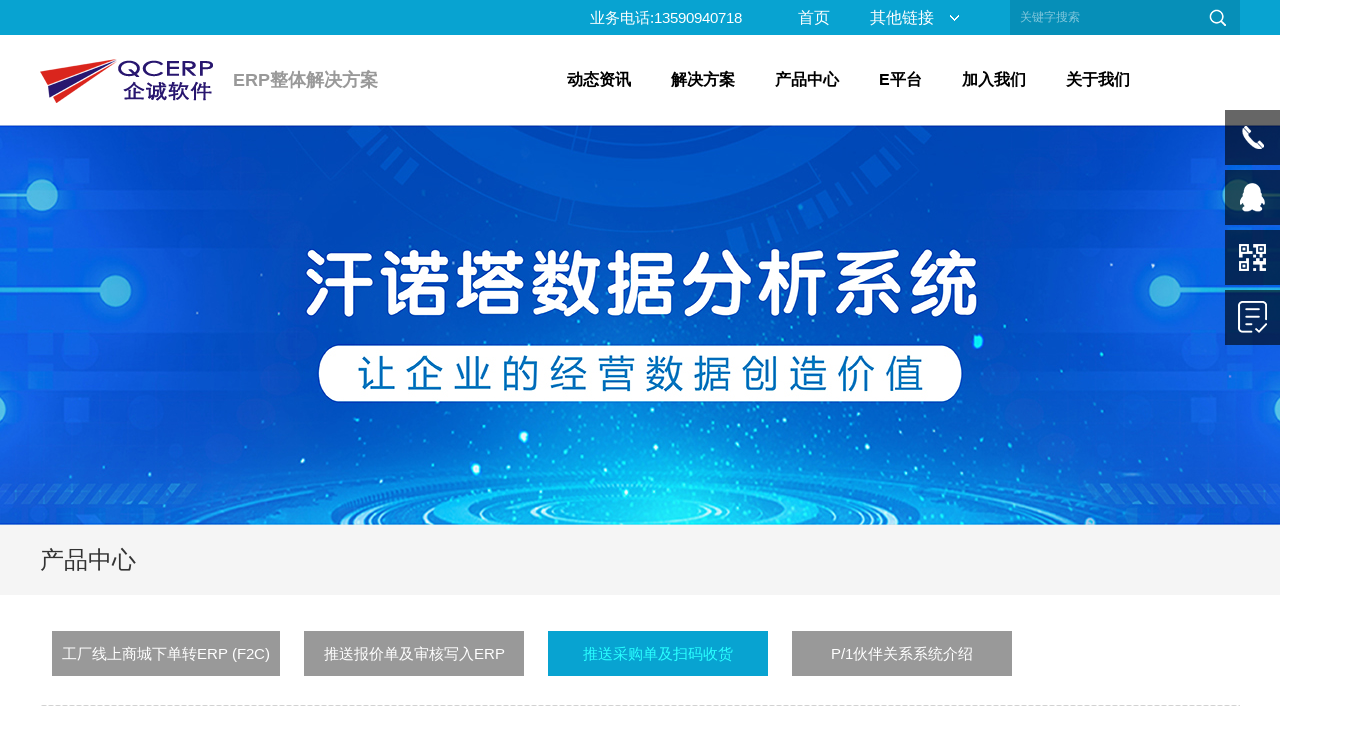

--- FILE ---
content_type: text/html
request_url: http://www.qcerp.com/2020/910/344.html
body_size: 34055
content:
<!DOCTYPE html>
<html xmlns="http://www.w3.org/1999/xhtml">
<head>
    <meta http-equiv="Content-Type" content="text/html; charset=utf-8" />
    <meta name="viewport" content="width=device-width,user-scalable=no, initial-scale=1">
<meta name="keywords" content="SRM供应链软件,客户在线下单系统,供应商管理软件"/>
    <meta name="Description" content="SRM供应链软件,客户在线下单系统,供应商管理软件"  />
    <title>推送采购单及扫码收货 - P/x 伙伴关系系统 - 中山市企诚软件科技有限公司</title>
<link rel="icon" href="/favicon.ico" type="image/x-icon">
<link rel="Shortcut Icon" type="image/x-icon" href="/favicon.ico">
	<link href="/style/main.css?time=20170120" rel="stylesheet" type="text/css" />
	<link href="/style/index.css?time=20170120" rel="stylesheet" type="text/css" />
	<link href="/style/media.css?time=20170120" rel="stylesheet" type="text/css" />
    <script language="javascript" type="text/javascript" src="/script/jquery-1.7.1.min.js"></script>
    <script language="javascript" type="text/javascript" src="/script/easing.js"></script>
    <script language="javascript" type="text/javascript" src="/script/js.js?time=20170121"></script>
    <script language="javascript" type="text/javascript" src="/script/fun.js"></script>
    <script language="javascript" type="text/javascript" src="/script/form.js"></script>
    <script language="javascript" type="text/javascript" src="/script/jquery.SuperSlide.2.1.1.js"></script>
    <script language="javascript" type="text/javascript" src="/script/ban.js?time=20170120"></script>
	<script language="javascript" type="text/javascript" src="/script/costomHtmlFix.js"></script>
    <style>
        .wisdomCity {
            padding-bottom: 0px;
        }
    </style>
<script>
var _hmt = _hmt || [];
(function() {
  var hm = document.createElement("script");
  hm.src = "https://hm.baidu.com/hm.js?70aacecd8ad7459f5ee6199fc6328b9a";
  var s = document.getElementsByTagName("script")[0]; 
  s.parentNode.insertBefore(hm, s);
})();
</script>
</head>
<body>
<script>
    $(function () {
        //加载图片 出现404状态时触发
        $('.navContent').find('img').error(function () {
            $(this).remove();
        });
        $('.subNav .name').find('img').error(function () {
            $(this).remove();
        });
    })
</script>

<div class="topDiv">
    <div class="wal">
<div style="width: 200px;font-size: 15px;color: white;height: 35px;line-height: 35px;position: absolute;right: 450px;">业务电话:13590940718</div>
        <div class="form fr">
            <input type="text" onkeydown="entersearch()" id="keys" name="keys" title="关键字搜索" value="关键字搜索" class="input1 input_hover" />
            <input type="button" onclick="search()" class="btn1">
            <span class="clear_f"></span>
        </div>
        <div class="fl" style="right:410px;position:absolute;">
			<span style="cursor:pointer" onclick="location.href='http://www.qcerp.com/index.html'">首页</span>
		</div>     
        <div class="list">
			<ul>
				<li class="li01"><em class="sNavZ">其他链接</em>
					<div class="sNav22">
						<dl>
							
								<dd><a href="http://sop.qcerp.com:6101/" target="_blank">HNT大屏控制系统</a></dd>
							
								<dd><a href="http://a11.qcerp.com/login.jsp" target="_blank">A/x 电商ERP软件</a></dd>
							
								<dd><a href="http://p1.qcerp.com/login.jsp" target="_blank">P/x 伙伴关系管理系统</a></dd>
							
								<dd><a href="http://r1.qcerp.com/login.jsp" target="_blank">R/x RFID物联系统</a></dd>
							
								<dd><a href="http://open.qcerp.com/login.jsp" target="_blank">Open开放平台</a></dd>
							
								<dd><a href="http://https:/www.hannuota.com/" target="_blank">汗诺塔数据分析系统</a></dd>
							
								<dd><a href="http://doc.qcerp.com" target="_blank">Doc企诚文档中心</a></dd>
							
								<dd><a href="http://e.qcerp.com/" target="_blank">e壹阿批管理系统</a></dd>
							
						</dl>
					</div>
				</li>
				<li class="li02" style="display:none"><em class="sNavZ">员工登录</em>

					<div class="sNav22" style=" width:143px; left:-4px;">
						<dl>
							
						</dl>
					</div>

				</li>
			</ul>
			<span class="clear_f"></span>
		</div>
		<span class="clear_f"></span>
    </div>
</div>

<div class="headDiv">
    <div class="wal">
        <a href="/index.html" class="logo"><img src="/images/logo.png?time=20170118" /></a>
        <div class="name">ERP整体解决方案</div>
        
        <div class="nav">
            <ul>
                <li><a href="/nodes/2.html" class="sNavA">动态资讯</a></li>
				<li><a href="/2024/1122/501.html" class="sNavA">解决方案</a></li>
				<li><a href="/2024/718/498.html" class="sNavA">产品中心</a></li>
				<li><a href="/2024/628/479.html" class="sNavA">E平台</a></li>
				<li><a href="/2022/930/444.html" class="sNavA">加入我们</a></li>
				<li><a href="/2016/1019/27.html" class="sNavA">关于我们</a></li>
            </ul>
        </div>
        <div class="share" style="display: none;">
			<a href="http://weibo.com/qcerp" class="a1" target="_blank"><img src="/images/nimg19_1.png" /></a>
			<a href="javascript:;" class="a2"><img src="/images/nimg19_2.png" class="img1"/><img src="/images/nimg19_2on.png" class="img2"/>
				<div class="mouse">
				   <div class="imgDiv"><img src="/upload/2017/01/18/20170118222804.png"  style="width:169px;height:169px;"/></div>
				   <p>扫描二维码，关注微信公众号</p>
			   </div>
			</a>
		</div>
    </div>
</div>

<!--公司动态-->
<div class="sNav">
	<div class="list fl">
		<ul>
			
			<li><h2><a href='/nodes/8.html'>公司新闻</a></h2>
			
			<li><h2><a href='/nodes/9.html'>行业洞察</a></h2>
			
			<li><h2><a href='/nodes/10.html'>ERP管理</a></h2>
			
			<li><h2><a href='/nodes/11.html'>实施笔记</a></h2>
			
			<li><h2><a href='/nodes/48.html'>视频案例</a></h2>
			
		</ul>
		<span class="clear_f"></span>
	</div>
	
	<div class="imgDiv fl">
		<img src="/upload/2021/10/07/20211007145554.png" width="270" height="160"/>
	</div>
	<div class="content fl">
		<div class="name"><a href="/2021/228/367.html">大冢制药预算系统正式交付客户测试</a></div>
		<div class="msg">项目于2020/06/15正式启动，经过近9个月的调研，讨论，开发，然后再调研，再开发，测试，讨论；经历无数次的会议及需求调研，近300页纸的需求文档。该模块在2021年03月份正式开始测试上线了。	辛苦公司开发组的各位程序员兄弟了
		</div>
	</div>
	
</div>

<!--解决方案-->
<div class="sNav">
	<div class="list fl">
		<ul>
			
			<li><h2><a href='/2024/626/474.html'>车间MES系统</a></h2>
			
			<li><h2><a href='/2020/95/332.html'>Open开放平台</a></h2>
			
			<li><h2><a href='/2024/1122/501.html'>WMS仓库精细化</a></h2>
			
			<li><h2><a href='/2024/628/482.html'>RFID与5G物联网</a></h2>
			
			<li><h2><a href='/2024/828/499.html'>ERP专项解决方案</a></h2>
			
		</ul>
		<span class="clear_f"></span>
	</div>
	
	<div class="imgDiv fl">
		<img src="/upload/2019/07/26/20190726113343.jpg" width="270" height="160"/>
	</div>
	<div class="content fl">
		<div class="name"><a href="/2019/619/228.html">车间工序数量跟踪方案</a></div>
		<div class="msg">目标01.&nbsp;按每种产品的生产工艺来追踪每张生产工单的进度及每道工序&nbsp;的完成数量。	目标02.&nbsp;记录每张工单在每道工序合格数量、报废数量、返工数量，并提供报表资料给人事用于核实工资。	目标03.&nbsp;工单完
		</div>
	</div>
	
</div>

<!--产品中心-->
<div class="sNav">
	<div class="list fl">
		<ul>
			
			<li><h2><a href='/2024/718/498.html'>C/x 企业ERP系统</a></h2>
			
			<li><h2><a href='/2017/018/106.html'>G/x 微小型进销存</a></h2>
			
			<li><h2><a href='/2024/710/492.html'>P/x 伙伴关系系统</a></h2>
			
			<li><h2><a href='/2023/213/456.html'>A/x 大型电商ERP</a></h2>
			
			<li><h2><a href='/2024/712/493.html'>HNT 经营数据分析</a></h2>
			
		</ul>
		<span class="clear_f"></span>
	</div>
	
	<div class="imgDiv fl">
		<img src="/upload/2019/07/26/20190726113613.jpg" width="270" height="160"/>
	</div>
	<div class="content fl">
		<div class="name"><a href="/2019/620/231.html">制造行业ERP标准流程图</a></div>
		<div class="msg">标准方案列表													功能模块													解决的问题																			仓库进销存													1.权限控制和基础资料 2.物料资料和产品BOM 3.业务销售(报价、出货、退货)4.采购供应(采购申请、收货、退货)5.生产
		</div>
	</div>
	
</div>

<!--互联网APP-->
<div class="sNav">
	<div class="list fl">
		<ul>
			
			<li><h2><a href='/2020/78/326.html'>壹阿批App</a></h2>
			
			<li><h2><a href='/2016/1019/22.html'>小程序开发</a></h2>
			
			<li><h2><a href='/2024/628/483.html'>软件定制开发</a></h2>
			
			<li><h2><a href='/2024/628/479.html'>e平台协同办公</a></h2>
			
			<li><h2><a href='/2022/43/435.html'>顾问服务</a></h2>
			
		</ul>
		<span class="clear_f"></span>
	</div>
	
	<div class="imgDiv fl">
		<img src="/upload/2017/01/20/20170120112050.jpg" width="270" height="160"/>
	</div>
	<div class="content fl">
		<div class="name"><a href="/2016/1019/18.html">壹阿批平台(E平台)介绍</a></div>
		<div class="msg">壹阿批平台(简称E平台)包括企业OA协同办公模块，壹阿批手机App应用、壹阿批手持终端PDA应用、壹阿批车间电子平板应用。	其中壹阿批App应用是一款配合企诚ERP软件使用的手机App软件；它覆盖了企诚ERP中的仓库管理、物料进销
		</div>
	</div>
	
</div>

<!--加入我们-->
<div class="sNav">
	<div class="list fl">
		<ul>
			
			<li><h2><a href='/nodes/35.html'>招职信息</a></h2>
			
			
			<li><h2><a href='/2016/1019/29.html'>代理合作</a></h2>
			
			<li><h2><a href='/2016/1019/30.html'>人才储备</a></h2>
			
			<li><h2><a href='/2016/1019/31.html'>人才培训 </a></h2>
			
		</ul>
		<span class="clear_f"></span>
	</div>
	
	<div class="imgDiv fl">
		<img src="/upload/2017/01/20/20170120111331.jpg" width="270" height="160"/>
	</div>
	<div class="content fl">
		<div class="name"><a href="/2016/1019/29.html">代理合作</a></div>
		<div class="msg">“产品领先、伙伴至上、共创双赢”是企诚软件最新的渠道发展策略。企诚软件一直致力于打造企业ERP管理软件产业链，并为更多的渠道合作伙伴提供开放和便利的渠道服务平台。推动合作伙伴获取前所未有的利润空间，真正实现共创双
		</div>
	</div>
	
</div>

<!--关于我们-->
<div class="sNav">
	<div class="list fl">
		<ul>
			
			<li><h2><a href='/2016/1019/23.html'>公司介绍</a></h2>
			
			<li><h2><a href='/2016/1019/24.html'>产品体系</a></h2>
			
			<li><h2><a href='/2016/1019/25.html'>品牌文化</a></h2>
			
			<li><h2><a href='/2016/1019/26.html'>公司资质</a></h2>
			
			<li><h2><a href='/2016/1019/27.html'>联系方式</a></h2>
			
		</ul>
		<span class="clear_f"></span>
	</div>
	
	<div class="imgDiv fl">
		<img src="/upload/2017/01/19/20170119162329.jpg" width="270" height="160"/>
	</div>
	<div class="content fl">
		<div class="name"><a href="/2016/1019/23.html">企诚软件简介</a></div>
		<div class="msg">中山市企诚软件科技有限公司，2005年创建于广东中山，为工厂提供数字化管理整体解决方案。主要为工厂企业提供ERP系统实施与定制开发服务、SRM供应链系统、WMS仓储精细化管理系统、MES车间制造执行系统、HNT汗诺塔企业经营数
		</div>
	</div>
	
</div>


<!--手机版头部开始-->
<div class="TelheadDiv">
    <a href="/index.html" class="logo"><img src="/images/logo.png" /></a>
    <div class="name">ERP整体解决方案</div>
    <a href="javascript:;" class="SearchIco"><img src="/images/SearchIco.png" style="height:26px;"/></a>
    <a href="javascript:;" class="navIco"><img src="/images/lico1.png"/></a>   
</div>

<!--手机搜索按钮触发开始-->  
<div class="SearchLayer">
     <div class="SearchDiv"><input type="text" onkeydown="entersearch2()" placeholder="请输入您要搜索的内容" name="search" id="search"><a onclick="search2()">
         <img src="/images/SearchIco_on.png"/></a></div>
</div>
<!--手机搜索按钮触发结束-->  

<!--手机导航触发开始-->  
<div class="navLayer">
     <div class="navhead">
          <a href="/index.html" class="logo"><img src="/images/logo.png"/></a>
          <div class="name">ERP整体解决方案</div>
          <a href="javascript:;" class="closeBtn"><img src="/images/closeIco.png" style="width:24px;"/></a>    
    </div>
     <div class="list2">
           <div class="sideNav">
				<!--公司动态-->
				<div class='subNav'>
				   <div class='name'>
					   动态资讯
				   </div>
				</div>
				<ul class="navContent">
					
					<li>
						<em>
						<a href="/nodes/8.html" style="background: url();">
						公司新闻</a>
						</em>
						<div class="list"><dl></dl></div>
					</li>
					
					<li>
						<em>
						<a href="/nodes/9.html" style="background: url();">
						行业洞察</a>
						</em>
						<div class="list"><dl></dl></div>
					</li>
					
					<li>
						<em>
						<a href="/nodes/10.html" style="background: url();">
						ERP管理</a>
						</em>
						<div class="list"><dl></dl></div>
					</li>
					
					<li>
						<em>
						<a href="/nodes/11.html" style="background: url();">
						实施笔记</a>
						</em>
						<div class="list"><dl></dl></div>
					</li>
					
					<li>
						<em>
						<a href="/nodes/48.html" style="background: url();">
						视频案例</a>
						</em>
						<div class="list"><dl></dl></div>
					</li>
					
				</ul>
				
				<!--解决方案-->
				<div class='subNav'>
				   <div class='name'>
					   解决方案
				   </div>
				</div>
				<ul class="navContent">
					
					<li>
						<em>
						<a href="/2024/626/474.html" style="background: url();">
						车间MES系统</a>
						</em>
						<div class="list"><dl></dl></div>
					</li>
					
					<li>
						<em>
						<a href="/2020/95/332.html" style="background: url();">
						Open开放平台</a>
						</em>
						<div class="list"><dl></dl></div>
					</li>
					
					<li>
						<em>
						<a href="/2024/1122/501.html" style="background: url();">
						WMS仓库精细化</a>
						</em>
						<div class="list"><dl></dl></div>
					</li>
					
					<li>
						<em>
						<a href="/2024/628/482.html" style="background: url();">
						RFID与5G物联网</a>
						</em>
						<div class="list"><dl></dl></div>
					</li>
					
					<li>
						<em>
						<a href="/2024/828/499.html" style="background: url();">
						ERP专项解决方案</a>
						</em>
						<div class="list"><dl></dl></div>
					</li>
					
				</ul>
				
				<!--产品中心-->
				<div class='subNav'>
				   <div class='name'>
					   产品中心
				   </div>
				</div>
				<ul class="navContent">
					
					<li>
						<em>
						<a href="/2024/718/498.html" style="background: url();">
						C/x 企业ERP系统</a>
						</em>
						<div class="list"><dl></dl></div>
					</li>
					
					<li>
						<em>
						<a href="/2017/018/106.html" style="background: url();">
						G/x 微小型进销存</a>
						</em>
						<div class="list"><dl></dl></div>
					</li>
					
					<li>
						<em>
						<a href="/2024/710/492.html" style="background: url();">
						P/x 伙伴关系系统</a>
						</em>
						<div class="list"><dl></dl></div>
					</li>
					
					<li>
						<em>
						<a href="/2023/213/456.html" style="background: url();">
						A/x 大型电商ERP</a>
						</em>
						<div class="list"><dl></dl></div>
					</li>
					
					<li>
						<em>
						<a href="/2024/712/493.html" style="background: url();">
						HNT 经营数据分析</a>
						</em>
						<div class="list"><dl></dl></div>
					</li>
					
				</ul>
				
				<!--互联网APP-->
				<div class='subNav'>
				   <div class='name'>
					   E平台
				   </div>
				</div>
				<ul class="navContent">
					
					<li>
						<em>
						<a href="/2020/78/326.html" style="background: url();">
						壹阿批App</a>
						</em>
						<div class="list"><dl></dl></div>
					</li>
					
					<li>
						<em>
						<a href="/2016/1019/22.html" style="background: url();">
						小程序开发</a>
						</em>
						<div class="list"><dl></dl></div>
					</li>
					
					<li>
						<em>
						<a href="/2024/628/483.html" style="background: url();">
						软件定制开发</a>
						</em>
						<div class="list"><dl></dl></div>
					</li>
					
					<li>
						<em>
						<a href="/2024/628/479.html" style="background: url();">
						e平台协同办公</a>
						</em>
						<div class="list"><dl></dl></div>
					</li>
					
					<li>
						<em>
						<a href="/2022/43/435.html" style="background: url();">
						顾问服务</a>
						</em>
						<div class="list"><dl></dl></div>
					</li>
					
				</ul>
				
				<!--关于我们-->
				<div class='subNav'>
				   <div class='name'>
					   关于我们
				   </div>
				</div>
				<ul class="navContent">
					
					<li>
						<em>
						<a href="/2016/1019/23.html" style="background: url();">
						公司介绍</a>
						</em>
						<div class="list"><dl></dl></div>
					</li>
					
					<li>
						<em>
						<a href="/2016/1019/24.html" style="background: url();">
						产品体系</a>
						</em>
						<div class="list"><dl></dl></div>
					</li>
					
					<li>
						<em>
						<a href="/2016/1019/25.html" style="background: url();">
						品牌文化</a>
						</em>
						<div class="list"><dl></dl></div>
					</li>
					
					<li>
						<em>
						<a href="/2016/1019/26.html" style="background: url();">
						公司资质</a>
						</em>
						<div class="list"><dl></dl></div>
					</li>
					
					<li>
						<em>
						<a href="/2016/1019/27.html" style="background: url();">
						联系方式</a>
						</em>
						<div class="list"><dl></dl></div>
					</li>
					
					<li>
						<em>
						<a href="/2016/1020/60.html" style="background: url();">
						法律声明</a>
						</em>
						<div class="list"><dl></dl></div>
					</li>
					
				</ul>
				
				<!--加入我们-->
				<div class='subNav'>
				   <div class='name'>
					   加入我们
				   </div>
				</div>
				<ul class="navContent">
					
					<li>
						<em>
						<a href="/nodes/35.html" style="background: url();">
						招职信息</a>
						</em>
						<div class="list"><dl></dl></div>
					</li>
					
					
					<li>
						<em>
						<a href="/2016/1019/29.html" style="background: url();">
						代理合作</a>
						</em>
						<div class="list"><dl></dl></div>
					</li>
					
					<li>
						<em>
						<a href="/2016/1019/30.html" style="background: url();">
						人才储备</a>
						</em>
						<div class="list"><dl></dl></div>
					</li>
					
					<li>
						<em>
						<a href="/2016/1019/31.html" style="background: url();">
						人才培训 </a>
						</em>
						<div class="list"><dl></dl></div>
					</li>
					
				</ul>
				
		   </div>
     </div>
</div>
<!--手机导航触发结束-->
<!--手机版头部结束-->


<div class="pageBanner" style="background:url(/upload/2021/10/26/20211026174641.jpg) center top no-repeat;"></div>
<div class="TelBanner"><img src="/upload/2021/10/26/20211026174641.jpg"></div>
<!--手机版-当前导航-->
<div class="TelpageNav">
	<div class="TelpageNow">
		<em>产品中心</em> &gt;<em>P/x 伙伴关系系统</em> &gt;<span>正文</span>
	</div>
</div>
<div class="pageNav">
    <div class="wal">
        <div class="pageTitle">产品中心</div>
		<div class="list">
			<ul></ul>
		</div>
        <script type="text/javascript">
            jQuery(".pageNavRoll").slide({
                mainCell: "ul", autoPage: true, effect: "leftLoop", vis: 5
                ,defaultIndex: 1 >= 5 ? (1-4) : 0
            });
		</script>
    </div>
</div>

<div class="pageLinks pageLinks1" >
    <div class="wal">
        <div class="list">
            <ul>
			
			<li style="margin-right: 12px;margin-left: 12px;">
				
				<a href='/2024/710/492.html'>
				工厂线上商城下单转ERP (F2C)
				</a>
				
            </li>
			
			<li style="margin-right: 12px;margin-left: 12px;">
				
				<a href='/2020/912/345.html'>
				推送报价单及审核写入ERP
				</a>
				
            </li>
			
			<li style="margin-right: 12px;margin-left: 12px;">
				
				<a class='aNow' href='/2020/910/344.html'>
				推送采购单及扫码收货
				</a>
				
            </li>
			
			<li style="margin-right: 12px;margin-left: 12px;">
				
				<a href='/2019/626/238.html'>
				P/1伙伴关系系统介绍
				</a>
				
            </li>
			
            </ul>
            <span class="clear_f"></span>
        </div>
    </div>
</div>

<div class="pageName">
    <div class="wal">
        <div class="pageTitle2">
            <span></span>
            <!--无设置图标时，调整布局-->
            <script> $('.pageTitle2').find('img').length == 0 ? $('.pageTitle2').css('padding-left', '0px') : '';</script>
        </div>
        <div class="pageNow"  style="position: initial;">
            <img src="/images/nimg16_2.png">当前所在页面：
            <a href="/index.html">首页</a> &gt;
            <a href="javascript:;">产品中心</a> &gt;
            <a href="javascript:;">P/x 伙伴关系系统</a> &gt;
            <em>推送采购单及扫码收货</em>
        </div>
    </div>
</div>
<script>
    //加载图片 出现404状态时触发
    $('.list li img').error(function () {
        $(this).remove();
    });
</script>

<div>
	<div style=" margin: 0 auto; max-width: 1200px;line-height:28px;font-size:16px;color:#666;" id="Content">
		<div class="con_top">
			 
		</div>
		<div class="planning">
			<div class="wal">
				<h2><br/>推送采购单及扫码收货</h2>
				01. P1供应商链流程图<br /><div>	<br /></div><p>	<img src="https://www.qcerp.com:443/upload/attached/image/20201010/20201010115535_818.png" alt="" /> </p><p>	<span style="white-space:normal;">02. </span>采购员在C5/erp开立采购单并审批</p><img src="https://www.qcerp.com:443/upload/attached/image/20201010/20201010115615_137.jpg" alt="" /> <p>	<span style="white-space:normal;">03. </span>采购员审批采购单后，供应商就可以收到新订单的短信息</p><img src="https://www.qcerp.com:443/upload/attached/image/20201010/20201010115736_495.jpg" alt="" /> <p>	<span style="white-space:nowrap;"><br /></span> </p><p>	<span style="white-space:nowrap;"><span style="white-space:normal;">04. </span>供应商确认收到订单，同时可以查看采购单的图纸资料</span> </p><p>	<span style="white-space:nowrap;"><img src="https://www.qcerp.com:443/upload/attached/image/20201010/20201010115834_794.jpg" alt="" /><br /></span> </p><p>	<span style="white-space:nowrap;"> </span> </p><p>	<span style="white-space:normal;">05. </span>供应商生产完成后，在P1开送货单</p><img src="https://www.qcerp.com:443/upload/attached/image/20201010/20201010115906_266.jpg" alt="" /><br /><p>	<span style="white-space:nowrap;"> </span> </p><p>	<span style="white-space:normal;">06. </span>供应商打印送货单并送货</p><img src="https://www.qcerp.com:443/upload/attached/image/20201010/20201010120029_565.jpg" alt="" /><br /><p>	<span style="white-space:nowrap;"> </span></p><p>	<span style="white-space:normal;">07. </span>仓库扫描送货单二维码审核并生成收货单，供应商把货送到仓库后，仓管登录app，扫描送货单的二维码进行审核</p><p>	<img src="https://www.qcerp.com:443/upload/attached/image/20201010/20201010120302_596.jpg" alt="" /> <img src="https://www.qcerp.com:443/upload/attached/image/20201010/20201010120312_154.jpg" alt="" /> </p><p>	<span style="white-space:normal;">08. </span>仓库通过app审核送货单后，C5自动生成收货单</p><img src="https://www.qcerp.com:443/upload/attached/image/20201010/20201010120348_142.jpg" alt="" /> <p>	<span style="white-space:normal;">09. </span>供应商可以通过短网址或者微信公众号确认订单</p><img src="https://www.qcerp.com:443/upload/attached/image/20201010/20201010120503_264.png" alt="" /> <img src="https://www.qcerp.com:443/upload/attached/image/20201010/20201010120511_918.jpg" alt="" /> <p>	<span style="white-space:normal;">10. </span>通过短网址和微信公众号登录，可以确认订单或者退回订单，可以查看订单明细</p><img src="https://www.qcerp.com:443/upload/attached/image/20201010/20201010120639_814.jpg" alt="" /> <img src="https://www.qcerp.com:443/upload/attached/image/20201010/20201010120647_229.jpg" alt="" /><br /><p>	<span style="white-space:nowrap;"><br /></span></p><p>	<span style="white-space:nowrap;"><br /></span></p>

			</div>
		</div>
		<p>&nbsp;</p>
	</div>
</div>


<div class="pageLinks" style="display: block;">
    <div class="wal">
        <div class="list">
            <ul>
			
			<li style="margin-right: 12px;margin-left: 12px;">
				
				<a href='/2024/710/492.html'>
				工厂线上商城下单转ERP (F2C)
				</a>
				
            </li>
			
			<li style="margin-right: 12px;margin-left: 12px;">
				
				<a href='/2020/912/345.html'>
				推送报价单及审核写入ERP
				</a>
				
            </li>
			
			<li style="margin-right: 12px;margin-left: 12px;">
				
				<a class='aNow' href='/2020/910/344.html'>
				推送采购单及扫码收货
				</a>
				
            </li>
			
			<li style="margin-right: 12px;margin-left: 12px;">
				
				<a href='/2019/626/238.html'>
				P/1伙伴关系系统介绍
				</a>
				
            </li>
			
            </ul>
            <span class="clear_f"></span>
        </div>
    </div>
</div>

<style> 
.pageLinks1{ display:none;}
        @media screen and (min-width: 1000px){
.pageLinks1 {
    display: block;
}
}
    </style>

<span class="clear_f"></span>

<!--手机版-当前页面-->
<div class="TelpageTitle">
<a href="javascript:history.back(-1)"><img src="/images/limg16.png" style="width:12px;"></a>
<em></em>
</div>
<div class="footDiv" style="display: block;">
    <div class="wal">
        <div class="footNav fr">
            <ul>
                <li>
					
					<li>
						<h2><a>解决方案</a></h2>
						<dl>
							
							<dd>
							<a href='/2024/626/474.html'>车间MES系统</a>
							</dd>
							
							<dd>
							<a href='/2020/95/332.html'>Open开放平台</a>
							</dd>
							
							<dd>
							<a href='/2024/1122/501.html'>WMS仓库精细化</a>
							</dd>
							
							<dd>
							<a href='/2024/628/482.html'>RFID与5G物联网</a>
							</dd>
							
							<dd>
							<a href='/2024/828/499.html'>ERP专项解决方案</a>
							</dd>
							
						</dl>
					</li>
					
					<li>
						<h2><a>产品中心</a></h2>
						<dl>
							
							<dd>
							<a href='/2024/718/498.html'>C/x 企业ERP系统</a>
							</dd>
							
							<dd>
							<a href='/2017/018/106.html'>G/x 微小型进销存</a>
							</dd>
							
							<dd>
							<a href='/2024/710/492.html'>P/x 伙伴关系系统</a>
							</dd>
							
							<dd>
							<a href='/2023/213/456.html'>A/x 大型电商ERP</a>
							</dd>
							
							<dd>
							<a href='/2024/712/493.html'>HNT 经营数据分析</a>
							</dd>
							
						</dl>
					</li>
					
					<li>
						<h2><a>E平台</a></h2>
						<dl>
							
							<dd>
							<a href='/2020/78/326.html'>壹阿批App</a>
							</dd>
							
							<dd>
							<a href='/2016/1019/22.html'>小程序开发</a>
							</dd>
							
							<dd>
							<a href='/2024/628/483.html'>软件定制开发</a>
							</dd>
							
							<dd>
							<a href='/2024/628/479.html'>e平台协同办公</a>
							</dd>
							
							<dd>
							<a href='/2022/43/435.html'>顾问服务</a>
							</dd>
							
						</dl>
					</li>
					
					<li>
						<h2><a>加入我们</a></h2>
						<dl>
							
							<dd>
							<a href='/nodes/35.html'>招职信息</a>
							</dd>
							
							
							<dd>
							<a href='/2016/1019/29.html'>代理合作</a>
							</dd>
							
							<dd>
							<a href='/2016/1019/30.html'>人才储备</a>
							</dd>
							
							<dd>
							<a href='/2016/1019/31.html'>人才培训 </a>
							</dd>
							
						</dl>
					</li>
					
					<li>
						<h2><a>关于我们</a></h2>
						<dl>
							
							<dd>
							<a href='/2016/1019/23.html'>公司介绍</a>
							</dd>
							
							<dd>
							<a href='/2016/1019/24.html'>产品体系</a>
							</dd>
							
							<dd>
							<a href='/2016/1019/25.html'>品牌文化</a>
							</dd>
							
							<dd>
							<a href='/2016/1019/26.html'>公司资质</a>
							</dd>
							
							<dd>
							<a href='/2016/1019/27.html'>联系方式</a>
							</dd>
							
						</dl>
					</li>


                    <li>
						<h2><a>其它</a></h2>
						<dl> 

<dd>
							<a href='http://oa.qcerp.com/verupdate.aspx'>功能版本升级</a>
							</dd> 
					
<dd>
							<a href='http://open.qcerp.com/commonlogin!apiload.do'>API数据接口测试</a>
							</dd> 
					
<dd>
							<a href='http://www.qcerp.com/erpserver.html'>硬件支持</a>
							</dd> 
					
<dd>
							<a href='/2021/55/373.html'>QCERP C/5 安装指引</a>
							</dd> 
					

						</dl>
					</li>

                </li>
            </ul>
            <span class="clear_f"></span>
        </div>
        <span class="clear_f"></span>
    </div>
</div>
<div class="foot">
    <div class="line"></div>
    <div class="wal">
        <div class="name">创造价值，收获成长，赢得荣耀</div>
        <div class="msg">
			<a href="/2016/1020/60.html">法律声明</a>
             Copyright  © 中山市企诚软件科技有限公司 <a href="http://beian.miit.gov.cn/" target="_blank" >粤ICP备12011108号</a>  <a href="http://www.beian.gov.cn/portal/registerSystemInfo?recordcode=44200002442503" target="_blank" >粤公网安备 44200002442503号</a>业务电话:13590940718
        </div>
        <a href="javascript:;" class="scrollDown btn1" style="display: none;">展开更多内容<img src="/images/nimg20_1on.png" /></a>
        <a href="javascript:;" class="scrollUp btn1" style="display: block;">收起更多内容<img src="/images/nimg20_1.png" /></a>
    </div>
</div>
<div class="sideBar">
    <ul>
        <li class="li_01">
            <div class="img">
                <img src="/images/nimg55_2.png" class="img1" /><img src="/images/nimg55_2on.png" class="img2" />
            </div>
            <div class="mouse">
                <h1>业务咨询：</h1>
                <p>
                    电话: 0760-86888808<br/>
                    手机: 13590940718(微信)<br/>
                    专线: 18022022261<br/>
                    QQ: 549590397
                </p>
            </div>
        </li>
        <li class="li_02" >
            <div class="img">
                <img src="/images/nimg55_3.png" class="img1" /><img src="/images/nimg55_3on.png" class="img2" />
            </div>
            <div class="mouse">
                <div class="list">
                    <dl>
                        <dd><a href="http://wpa.qq.com/msgrd?v=3&uin=549590397&site=qq&menu=yes" target="_blank">业务咨询</a></dd>
                       <dd><a href="http://wpa.qq.com/msgrd?v=3&uin=870298312&site=qq&menu=yes" target="_blank">技术支持</a></dd>
                       <dd><a href="http://wpa.qq.com/msgrd?v=3&uin=1132350440&site=qq&menu=yes" target="_blank">实施服务</a></dd>
                       <dd><a href="http://wpa.qq.com/msgrd?v=3&uin=1427727203&site=qq&menu=yes" target="_blank">实施服务</a></dd>
                    </dl>
                </div>
            </div>
        </li>
        <li class="li_03">
            <div class="img">
                <img src="/images/nimg55_4.png" class="img1" /><img src="/images/nimg55_4on.png" class="img2" />
            </div>
            <div class="mouse">
                <div class="imgDiv">
                    <img src="/upload/2021/10/26/20211026155226.png" style="width:169px;height:169px;"/>
                </div>
                <p>扫描二维码，保存联系方式</p>
            </div>
        </li>
        <li class="">
			<a href="http://www.qcerp.com/service.html">
				<div class="img"><img class="img1" src="/images/nimg55_6.png"><img class="img2" src="/images/nimg55_6on.jpg"></div>
			</a>
		</li>
        
        <li>
			<a href="" class="cd-top">
            <img src="/images/nimg55_5.png" class="img1" /><img src="/images/nimg55_5on.png" class="img2" />
			</a>
		</li>
    </ul>
</div>


<!--手机版-版权开始-->
<div class="TelfootCon">
     Copyright  ©  中山市企诚软件科技有限公司  <br/>业务电话:13590940718
<br/><br/><br/><br/>
</div>
<!--手机版-版权结束-->

<!--手机版-返回顶部-->
<div class="returnTop"><a href="javascript:;" class="topA"><img src="/images/topA.png" style="width:40px;"/></a></div>

<ins id="newBridge2" class="mobile-no-scale" ><ins id="nb_toolbar_wrap" class="qiao-toolbar-wrapper qiao-toolbar-btn-two qiao-toolbar-vertical" style="height:8%;background:rgba(24,11,10,0.5);bottom:0%;position: fixed;width: 100%;display: flex;flex-flow: row wrap;justify-content: center;align-items: center;z-index: 2247483647;left: 0;"><a id="nb_toolbar_dial" class="qiao-toolbar-btn-last" href="tel:13590940718" style="background:#E1EEFA;color:#180B0A;width: 100px;width: 42%;margin-right: 5%;font-size: 1em;height: 67%;text-align: center;position: relative;border-radius: .15em;justify-content: center;align-items: center;display: flex;text-decoration: none;">咨询电话</a></ins></ins>

<style>
u, ins {
    text-decoration: none;
}
a{text-decoration:none}
.mobile-no-scale{ display:none;}
        @media screen and (max-width: 768px){
.mobile-no-scale {
    display: block;
}
}
    </style>

<div>
</div>
</body>
</html>



--- FILE ---
content_type: text/css
request_url: http://www.qcerp.com/style/main.css?time=20170120
body_size: 20969
content:
@charset "utf-8";
/* CSS Document */
body{margin:0px; padding:0px; font-size:12px; font-family:Arial, "微软雅黑"; color:#666;}
a{color:#666; text-decoration:none; outline:none;}
a:active{star:expression(this.onFocus=this.blur());} 
img{border:0px;}
a:link {text-decoration: none; outline:none;}
a:visited{text-decoration: none; outline:none;}
a:hover{text-decoration:none; color:#08a3d1; outline:none;}
ul, p, dl, dt, dd{padding:0px; margin:0px;}
li{list-style-position:outside; list-style-type:none;}
h1, h2, h3, h4, h5{font-size:14px; padding:0px; margin:0px;}
h1{font-size:16px;}
h5{font-size:12px;}
.fl{float:left;}
.fr{float:right;}
.clear_f{clear:both; height:0px; padding:0px; margin:0px; display:block; _display:inherit;}
.h10{height:10px; overflow:hidden; clear:both;}
.h30{height:30px; overflow:hidden; clear:both;}
.h100{height:100px; overflow:hidden; clear:both;}
input,textarea{background:transparent; padding:0px; font-size:12px; font-family:Arial, "微软雅黑"; color:#888; border:0px; outline:none;}
em{font-style:normal;}
i{font-style:normal;}


.wal{width:1200px; margin:0px auto;}
.wal2{width:1500px; margin:0px auto;}
.w245{ width:245px; overflow:hidden;}
.w900{ width:900px; overflow:hidden;}

.topDiv{ height:35px; background:#08a3d1;}
.topDiv .wal{ position:relative; height:35px;}
.topDiv .fl{ font-size:16px; color:#fff; line-height:35px;}
.topDiv .fl b{ font-weight:bold;}
.topDiv .form{ width:230px; height:35px; background:#068fb8;}
.topDiv .form .input1{ width:174px; padding-left:10px; height:35px; line-height:35px; opacity:0.5; float:left; color:#fff;}
.topDiv .form .btn1{ width:46px; float:left; background:url(../images/nimg17_1.png) no-repeat 15px 9px; height:35px; cursor:pointer;}
.topDiv .list{ position:absolute; right:230px; top:0px; height:35px; line-height:35px;}
.topDiv .list li{ float:left; width:140px; font-size:16px; background:url(../images/ico1.png) 80px center no-repeat; position:relative;}
.topDiv .list li.li02 a{ }
.topDiv .list li em{ color:#fff; display:block; cursor:pointer;}

.sNav22{position:absolute; top:35px; z-index:999; /*width:115px;*/ display:none; left:-30px; border-left:#e5e5e5 solid 1px; border-right:#e5e5e5 solid 1px; width:190px;}
.sNav22 dd a{display:block; color:#666; height:40px; /*width:150px;*/ line-height:40px; overflow:hidden; font-size:14px; border-bottom:#cccccc dashed 1px; background:#f8f8f8; /*text-align:center;*/ padding-left:10px;padding-right:10px;}
.sNav22 dd a:hover{ display:block;color:#fff; background:#08A3D1;/*width:100%*/}

.headDiv{height:90px; position:relative;}
.headDiv .wal{ position:relative; height:90px;}
.headDiv .logo{position:absolute; left:0px; top:20px;}
.headDiv .name{ position:absolute; left:193px; height:90px; line-height:90px; font-size:18px; color:#999; font-weight:bold;}
.headDiv .nav{ position:absolute; right:90px; top:0px;}
.headDiv .nav li{ float:left; font-size:16px; height:90px; line-height:90px; font-weight:bold;}
.headDiv .nav a{ display:block; height:90px; text-align:center; cursor:pointer; color:#000; padding:0 20px; }
.headDiv .nav a.aNow,.headDiv .nav a:hover{ color:#fe9300;}
.headDiv .nav a.aNow1{ color:#fe9300; background:url(../images/ico3.png) center bottom no-repeat;}

.headDiv .share{ position:absolute; right:0px; top:36px;}
.headDiv .share a{ display:inline-block; height:15px; padding:0 10px; position:relative;}
.headDiv .share .a1{ background:url(../images/line1.jpg) right center no-repeat;}

.headDiv .share .mouse{position:absolute; left:-200px; top:0px; display:none; z-index:9999;}
.headDiv .share .liNow .mouse{display:block;}
.headDiv .share .a2 .mouse{background:url(../images/sideBarBg4.png) left top no-repeat; width:195px; height:234px; left:-79px; top:15px;}
.headDiv .share .a2 .imgDiv{ padding:28px 0 0 13px;}
.headDiv .share .a2 p{ font-weight:bold; color:#08a3d1; font-weight:bold; padding:5px 0 0 10px;}
.headDiv .share .img2{ display:none;}
.headDiv .share .a2:hover .img1{ display:none;}
.headDiv .share .a2:hover .img2{ display:block;}

/*.sNav{position:absolute; z-index:111; top:125px; background:#f5f5f5; width:150px; display:none; padding:10px 0;}
.sNav li{ height:32px; line-height:32px; font-size:14px; white-space:nowrap; text-overflow:ellipsis;overflow:hidden;}
.sNav li a{ padding-left:15px;}*/
/*改为下拉层*/
/*.sNav{position:absolute; z-index:111; top:125px; right:50%; margin-right:-600px; background:#f5f5f5; width:723px; height:425px; display:none; border-bottom-left-radius:8px; -moz-border-bottom-left-radius:8px; border-bottom-right-radius:8px; -moz-border-bottom-right-radius:8px;}
.sNav .list{ padding:28px 0 0 30px;}
.sNav .list ul{ width:100%;}
.sNav .list li{ width:225px; float:left; height:134px;}
.sNav .list li h2{ font-size:16px; height:28px; font-weight:400;}
.sNav .list li dd{ font-size:14px; line-height:20px;}
.sNav .list li h2 a{ color:#333;}
.sNav .list li a:hover{ color:#08a3d1;}
.sNav .list2{ padding:28px 0 0 22px;}
.sNav .list2 ul{ width:100%;}
.sNav .list2 li{ width:33.33%; float:left; height:134px;}
.sNav .list2 li h2{ font-size:16px; height:28px; font-weight:400;}
.sNav .list2 li dd{ font-size:14px; line-height:20px; height:20px; overflow:hidden;}
.sNav .list2 li h2 a{ color:#333;}
.sNav .list2 li a:hover{ color:#08a3d1;}*/
/*
.sNav{position:absolute; z-index:111; top:125px; right:50%; margin-right:-600px; background:#f5f5f5; width:723px; min-height:212px; display:none; padding-top:24px; height:auto}
.sNav .list{ padding-left:20px; height:180px; width:138px; border-right:#dcdcdc solid 1px;}
.sNav .list li{ font-size:16px; padding:5px 0 13px;}
.sNav .list li a{ padding-left:20px; background:url(../images/ico5.png) left 6px no-repeat;}
.sNav .list li a:hover{ background:url(../images/ico5on.png) left 6px no-repeat; /*color:#fd9301;*/ /*color:#08a3d1;}
.sNav .imgDiv{ padding:8px 0 0 40px;}
.sNav .content{ padding:0 32px 0 24px; width:195px;}
.sNav .content .name{ height:100%; padding-top:16px; overflow:hidden; font-size:16px;}
.sNav .content .name a{ color:#333;}
.sNav .content .msg{ font-size:14px; line-height:24px; height:100px; overflow:hidden;}*/

.sNav{position:absolute; z-index:111; top:125px; right:50%; margin-right:-500px; background:#f5f5f5; width:713px; min-height:200px; display:none; padding-top:27px; border-top:#fe9300 solid 4px;
border-bottom-left-radius:6px; -moz-border-bottom-left-radius:6px;  border-bottom-right-radius:6px; -moz-border-bottom-right-radius:6px;height:auto}
.sNav .list{ padding-left:36px; min-height:180px; width:152px; height:auto;}
.sNav .list li{ font-size:14px; padding:5px 0 13px;}
.sNav .list li a{ padding-left:20px; background:url(../images/ico5.png) left 6px no-repeat;}
.sNav .list li a:hover{ background:url(../images/ico5on.png) left 6px no-repeat; color:#08a3d1;}
.sNav .content{ padding:0 32px 0 24px; width:195px;}
.sNav .content .name{ height:auto; padding-top:16px; overflow:hidden; font-size:16px;}
.sNav .content .name a{ color:#fe9300;}
.sNav .content .msg{ font-size:14px; line-height:24px; height:100px; overflow:hidden;}

.xNav{position:absolute; z-index:100; background:#f5f5f5; width:100%; /*height:306px;*/ padding-bottom:15px; display:none; top:125px;}
.xNav .list{ padding-top:28px;}
.xNav .list ul{ width:100%;}
.xNav .list li{ width:240px; float:left;}
.xNav .list li h2{ font-size:16px; height:28px;}
.xNav .list li dd{ font-size:16px; height:36px; line-height:36px;}
.xNav .list li h2 a{ color:#fd9301;}
.xNav .list li a:hover{ color:#08a3d1;}

.pageBg{ position:fixed; z-index:44; width:100%; height:100%; display:none; background:url(../images/bg1.png) repeat; left:0px; top:0px;}

.pageNavTel{ display:none; height:40px; border-bottom:#eb6000 solid 1px; background:#fff;}
.pageNavTel li{ float:left; width:20%; text-align:center; line-height:40px;}
.pageNavTel li a:hover{ border-bottom:#eb6000 solid 3px; color:#eb6000;}


.footDiv{ /*height:295px;*/ background:#efefef url(../images/footDivBg.jpg) center no-repeat; display:none; padding-top:25px;}
.footDiv .wal{ position:relative;}
.footDiv .map .title{ color:#08a3d1; font-size:16px; font-weight:bold;}
.footNav{ width:1200px;}
.footNav li{ width:200px; float:left;}
.footNav li h2 a{ padding-left:40px;color:#08a3d1; display:block; height:30px; font-size:16px; font-weight:bold;}
.footNav li dd{ padding-left:40px;height:32px; line-height:32px; font-size:16px;}

.foot{ height:121px; background:url(../images/footBg.jpg) center no-repeat; color:#ffffff; overflow:hidden; position:relative;}
.foot .wal{ height:121px; position:relative;}
.foot .line{ position:absolute; left:0px; top:41px; width:100%; height:1px; background:url(../images/line3.jpg) repeat-x; z-index:11;}
.foot .msg{ padding-top:25px; color:#a8a8a8; text-align:center; font-size:16px;}
.foot .name{ font-size:16px; color:#828181; position:relative; z-index:22; background:#efefef; display:inline-block; padding:30px 10px 0; text-transform:uppercase;}
.foot .msg a{ color:#a8a8a8; padding:0 13px;}
.foot .msg a:hover{ color:#08a3d1;}
.foot .btn1{display:block; background:#efefef; height:30px; line-height:30px; position:absolute; top:26px; width:152px; text-align:center; left:50%; margin-left:-76px; font-size:16px; color:#fe9300; font-weight:bold; z-index:22;}
.foot .scrollUp{ display:none;}
.foot .btn1 img{ position:relative; top:5px; padding-left:10px;}

/*右侧悬浮窗*/
.sideBar{position:fixed; z-index:100; top:110px; right:0px; }
.sideBar li{position:relative; height:59px; margin-bottom:1px;}
.sideBar li .img1,.sideBar li .img2{ position:absolute; top:0px; left:0px;cursor:pointer;}
.sideBar li .img2{ display:none;}
.sideBar li:hover .img1{ display:none;}
.sideBar li:hover .img2{ display:block;}
.sideBar .mouse{position:absolute; left:-200px; top:0px; display:none;}
.sideBar .img{height:59px; text-align:center;}
.sideBar .img img{position:relative; }
.sideBar .liNow .mouse{display:block;}
.sideBar .li_01 .mouse{background:url(../images/sideBarBg1.png) left top no-repeat; width:209px; height:200px; left:-209px; top:-4px;}
.sideBar .li_01 h1{ padding:26px 0 0 28px; color:#08a3d1; font-size:16px;}
.sideBar .li_01 p{ font-size:14px; line-height:30px; padding:10px 0 0 28px;}
.sideBar .li_01 a{ padding:6px 0 0 28px; display:block; height:19px; color:#08a3d1; font-size:14px; font-weight:bold; line-height:19px;}
.sideBar .li_01 a img{ position:relative; left:0px; top:5px; padding-right:5px;}
.sideBar .li_02 .mouse{background:url(../images/sideBarBg2.png) left top no-repeat; width:235px; height:100px; left:-235px; top:-4px;}
.sideBar .li_02 .list{ padding:24px 0 0 22px;}
.sideBar .li_02 dd{float:left; width:60px; line-height:23px; height:23px; margin:0 10px 10px 0;  position:relative; padding-left:24px; font-size:12px; background:url(../images/nimg82_1.jpg) no-repeat;}
.sideBar .li_02 dd a{color:#08A3D1;}
.sideBar .li_03 .mouse{background:url(../images/sideBarBg3.png) left top no-repeat; width:209px; height:218px; left:-209px; top:-4px;}
.sideBar .li_03 .imgDiv{ padding:14px 0 0 13px;}
.sideBar .li_03 p{ font-weight:bold; color:#08a3d1; font-weight:bold; padding:5px 0 0 18px;}

.sideBar2{position:fixed; z-index:100; top:110px; right:0px; display:none;}
.sideBar2 li{position:relative; height:40px; margin-bottom:5px;}
.sideBar2 li img{ width:40px; display:block;}

.pageBanner{min-height:400px; position:relative;overflow:hidden;}
.pageBanner img{ /*width:100%;*/ display:block;}
.pageBannerTel{ display:none;}
.pageBannerTel img{ width:100%; display:block;}

.pageNav{ height:70px; background:#f5f5f5;}
.pageNav .wal{ position:relative; height:70px;}
.pageNav .list{ position:absolute; right:0px; top:0px;}
.pageNav li{ float:left; width:155px; text-align:center; font-size:18px; height:70px;}
.pageNav li a{ width:155px; height:70px;display:table-cell; display:block;  vertical-align:middle;line-height:70px;}
.pageNav li a.aNow,.pageNav li a:hover{ background:url(../images/pageNav.png) no-repeat; height:76px; color:#fff;}
.pageTitle{ line-height:70px; font-size:24px; color:#333;}

.pageName{ height:75px; line-height:75px;}
.pageName .wal{ position:relative;}
.pageName .pageTitle2{ font-size:18px; padding-left:38px; color:#333;}
.pageName .pageTitle2 img{ position:absolute; left:0px; top:22px;}
.pageNav .pageNow{ line-height:70px;}
.pageNow{ position:absolute; right:0px; top:0px; font-size:14px;}
.pageNow em{ color:#08a3d1;}
.pageNow img{ padding-right:8px; position:relative; top:2px;}

.pageLinks .wal{ padding-bottom:18px; background:url(../images/line4.png) repeat-x bottom;}
.pageLinks .list{ padding-top:36px;}
.pageLinks .list ul{ width:110%;}
.pageLinks .list li{ float:left; width:auto; height:45px; margin-right:12px; background:#999999; text-align:center; line-height:45px; font-size:15px; margin-bottom:12px;min-width:220px;}
.pageLinks .list li img{ position:relative; padding-right:6px; top:8px;}
.pageLinks .list li a{ display:block; color:#fff; height:45px;padding-right: 10px; padding-left:10px; }
.pageLinks .list li a.aNow,.pageLinks .list li a:hover{ background:#08a3d1; color:#29ffff;padding-right: 10px; }
.pageLinks .list li .img1{ display:none;}
.pageLinks .list li a.aNow .img1,.pageLinks .list li a:hover .img1{ display:inline-block;}
.pageLinks .list li a.aNow img,.pageLinks .list li a:hover img{ display:none;}


.pageLinks2 .wal{ padding-bottom:18px; background:url(../images/line4.png) repeat-x bottom;}
.pageLinks2 .list{ padding-top:36px;}
.pageLinks2 .list ul{ width:110%;}
.pageLinks2 .list li{ float:left; width:230px; height:45px; margin-right:12px; background:#999999;font-size:15px; margin-bottom:12px; position:relative;}
.pageLinks2 .list li img{ position:absolute; left:15px; top:8px;}
.pageLinks2 .list li em{ display:block; height:45px; vertical-align:middle; display:table-cell; padding-left:55px;}
.pageLinks2 .list li a{ display:block; color:#fff; height:45px;}
.pageLinks2 .list li a.aNow,.pageLinks2 .list li a:hover{ background:#08a3d1; color:#29ffff;}
.pageLinks2 .list li .img1{ display:none;}
.pageLinks2 .list li a.aNow .img1,.pageLinks2 .list li a:hover .img1{ display:inline-block;}
.pageLinks2 .list li a.aNow img,.pageLinks2 .list li a:hover img{ display:none;}


.pageNavRoll{ position:absolute; right:0px; top:0px; width:855px;}
.pageNavRoll .list2{ width:775px; margin:0 auto;}
.pageNavRoll li{ float:left; width:155px; text-align:center; font-size:18px; height:70px; line-height:70px;}
.pageNavRoll li a{ line-height:70px; display:block;}
.pageNavRoll li a.aNow,.pageNavRoll li a:hover{ background:url(../images/pageNav.png) no-repeat; height:76px; color:#fff;}
.pageNavRoll .prev{ width:40px; height:70px; display:block; background:url(../images/nimg40_left.jpg) no-repeat; left:0px; top:0px; z-index:22; position:absolute}
.pageNavRoll .next{ width:40px; height:70px; display:block; background:url(../images/nimg40_right.jpg) no-repeat; right:0px; top:0px; z-index:22; position:absolute;}

.sideTitleNav { position:absolute; top:40px; background:#eaeaea; z-index:55; width:100%; text-indent:15px; display:none; left:0px;}
.sideTitleNav li a{ display:block; font-size:14px; height:33px; line-height:33px; color:#666; border-bottom:#fff solid 1px;}


.pageBox{ padding:20px 0;}

.pageList{ padding-bottom:80px;}
.pageList li{ height:48px; line-height:48px; border-bottom:#e5e5e5 solid 1px;}
.pageList li a{ padding-left:10px; font-size:16px; background:url(../images/ico5.png) no-repeat right center; display:block;}

.sideNav .list{}
.sideNav .list li{height:50px; line-height:50px; font-size:14px; width:245px; border-bottom:#fff solid 1px;}
.sideNav .list li a{ display:block; padding-left:80px; background:#f8f8f8 url(../images/ico8.png) no-repeat right center; height:50px; }
.sideNav .list li a:hover,.sideNav .list li a.aNow{ background:#b12923 url(../images/ico8on.png) no-repeat right center; color:#fff;}

/*分页*/
.pageNum{text-align:center; height:85px; overflow:hidden;}
.pageNum a{display:inline-block; height:23px; line-height:23px; padding:0 9px; margin:0 2px; border:#cbcbcb solid 1px;}
.pageNum a:hover, .pageNum .aNow{background:#08a3d1; border:#08a3d1 solid 1px; color:#FFF;}
.pageNum .prev em{background:url(../images/prev.png) left center no-repeat; padding-left:10px;}
.pageNum .prev:hover em{background:url(../images/prevon.gif) left center no-repeat;}
.pageNum .next em{background:url(../images/next.png) right center no-repeat; padding-right:10px;}
.pageNum .next:hover em{background:url(../images/nexton.gif) right center no-repeat;}
.pageNum .input1{width:33px; height:23px; line-height:23px; text-align:center; margin:0 5px; border:#cbcbcb solid 1px;}
.pageNum .btn1{background:#08a3d1; width:39px; height:20px; margin-left:5px; border-radius:4px; -moz-border-radius:4px; color:#fff;}

.tabContent{ display:none;}
.tab li{ cursor:pointer;}
.tabContent2{ display:none;}
.tab2 li{ cursor:pointer;}


.selectDiv{cursor:pointer;}
.selectDiv span{padding-left:10px;}
.selectDiv select{display:none;}
/**/
.selectLayer{position:absolute; z-index:100; display:none; background:#FFF; border:#bababa solid 1px;}
.selectLayer li{height:22px; line-height:22px; overflow:hidden; padding-left:10px; color:#666;}

.pageNum2{padding:25px 0; height:100px; font-size:16px; line-height:30px; position:relative; border-top:#bcbcbc solid 1px;}
.pageNum2 .btn{position:absolute; top:20px; right:0px;}

.pageMore{ display:none; height:100px; overflow:hidden; text-align:center; padding:0 10px;}
.pageMore a{ display:block; background:#b12923; color:#fff; height:40px; font-size:14px; line-height:40px; border-radius:4px; -moz-border-radius:4px;}
.pageMore2{ display:none; height:100px; overflow:hidden; text-align:center; padding:0 10px;}
.pageMore2 a{ color:#333;  font-size:14px;}
.pageMore2 a img{ display:inline-block;}

.cd-top {
    /* image replacement properties */
    overflow: hidden;
    text-indent: 100%;
    white-space: nowrap;
    visibility: hidden;
    opacity: 0;
    -webkit-transition: all 0.3s;
    -moz-transition: all 0.3s;
    transition: all 0.3s;
}
.cd-top.cd-is-visible {
    /* the button becomes visible */
    visibility: visible;
    opacity: 1;
}
.cd-top.cd-fade-out {

}

/**/
#Layer1{
	position:absolute;
	position:fixed;
	_position:absolute;
	width:100%;
	z-index:999;
	top:0; left:0px;
	background-color:#000;
	display:none;
}


/*手机版*/
/*综合列表页*/
.TelnavList{ padding-bottom:50px;}
.TelnavList .Teltitle2{ height:40px; line-height:40px; background:#08a3d1; color:#fff; font-size:16px; position:relative; padding-left:50px; margin-bottom:15px;}
.TelnavList .Teltitle2 a{ color:#fff;}
.TelnavList .Teltitle2 img{ position:absolute; top:5px; left:15px; width:25px;}
.TelnavList em a{display:block; color:#666; padding-left:60px; position:relative; height:55px; line-height:55px; background:#fff url(../images/limg36.png) right center no-repeat; font-size:15px; border-bottom:1px solid #dcdcdc;}
.TelnavList em a.aNow{ background:#f5f5f5 url(../images/limg36_1on.png) right center no-repeat;}
.TelnavList em a img{ position:absolute; width:30px; top:15px; left:15px;}
.TelnavList .list{ display:none;}
.TelnavList .list dd a{display:block; color:#999; padding-left:100px; position:relative; height:55px; line-height:55px; background:#fff url(../images/limg27.png) right center no-repeat; font-size:13px; border-bottom:1px solid #dcdcdc;}
.TelnavList .list dd a img{ position:absolute; width:25px; top:15px; left:60px;}
.TelnavList .list2 dd a{padding-left:90px; display:block;}
.TelnavList .list2 dd a img{ position:absolute; width:20px; top:16px; left:60px;}
.TelnavList .list dd a .img2{ display:none;}
.TelnavList .list dd a .img1{ display:block}
.TelnavList .list dd a.aNow{ background:#08a3d1 url(../images/limg27_on.png) right center no-repeat; color:#fff;}
.TelnavList .list dd a.aNow .img1{ display:none;}
.TelnavList .list dd a.aNow .img2{ display:block}

.TelnavList2 em a{display:block; color:#666; padding-left:60px; position:relative; height:55px; line-height:55px; background:#fff url(../images/limg27.png) right center no-repeat; font-size:15px; border-bottom:1px solid #dcdcdc;}
.TelnavList2 em a.aNow{ background:#f5f5f5 url(../images/limg27.png) right center no-repeat;;}
.TelnavList2 em a img{ position:absolute; width:30px; top:15px; left:15px;}

.indexPart3_top{ width: 1200px; margin: 0px auto;}
.indexPart3_top_1{margin: 0 auto; padding-left: 64px; max-width: 300px; font-size: 24px; font-weight: 100; background: url(../images/nimg55_1.png) left 8px no-repeat;width:auto;}
.indexPart3_top_2{ margin:22px  0px;font-size: 16px;line-height: 24px; text-align:left;}



































































--- FILE ---
content_type: text/css
request_url: http://www.qcerp.com/style/index.css?time=20170120
body_size: 43458
content:
/*首页banner图*/
.banner {
    width: 100%;
    position: relative;
}

.focus {
    width: 100%;
    position: relative;
    zoom: 1;
    overflow: hidden;
    z-index: 99;
}

.f426x240, .f160x160 {
    width: 100%;
    overflow: hidden;
    z-index: 99;
}

.rslides li {
    width: 100%;
    float: left;
    display: none;
    z-index: 9999;
}

.rslides li img {
	z-index: 9999;
	display:block;
}

.rslides {
    width: 100%;
    position: relative;
    z-index: 99;
    margin: 0 auto;
}

.rslides_nav {
    height: 51px;
    width: 31px;
    position: absolute;
    -webkit-tap-highlight-color: rgba(0,0,0,0);
    top: 50%;
    left: 0;
    opacity: 1.0;
    text-indent: -9999px;
    overflow: hidden;
    text-decoration: none;
    display: none;
}

.rslides_nav:active {
	opacity: 1.0;
}

.rslides_nav.next {
	left: auto;
	right: 0;
}

.rslides_tabs {
    text-align: center;
    position: absolute;
    bottom: 25px;
    z-index: 99;
    left: 0%;
	width:100%;
}

.rslides_tabs li {
	display: inline;
	float: none;
	_float: left;
	*float: left;
	margin:0 6px;
}

.rslides_tabs a {
	margin-top: 0px;
	text-indent: 9999px;
	overflow: hidden;
	background:url(../images/ico2.png) no-repeat;
	display: inline-block;
	_display: block;
	*display: block;
	width: 15px;
	height: 15px;
	z-index: 999;
	*z-index: 999;
}

.rslides_tabs .rslides_here a {
	background:url(../images/ico2on.png) no-repeat;
}

.indexFlash{height:520px;  position:relative;}
.indexFlash li{width:100%; position:absolute; z-index:1; left:0px; top:0px; display:none;}
.indexFlash li a{display:block; height:520px;}
.indexFlash .btnDiv{position:absolute; z-index:10; left:0px; bottom:25px; text-align:center; width:100%;}
.indexFlash .btnDiv span{display:inline-block; width:15px; height:15px; background:url(../images/ico2.png) center top no-repeat; cursor:pointer; margin:0 6px;}
.indexFlash .btnDiv .spanNow{background:url(../images/ico2on.png) center top no-repeat;}


.indexPart1{ height:430px; padding-top:30px;}
.indexPart1 .title{ height:38px; display:inline-block; border-bottom:#cbcbcd solid 2px; background:url(../images/nimg55_1.png) left 2px no-repeat; font-size:18px; color:#08a3d1; font-weight:bold;}
.indexPart1 .title em{ padding-left:62px;}
.indexPart1_l{ width:370px; margin-right:45px;}
.indexPart1_l .detail{ height:165px; position:relative; background:url(../images/line2.png) bottom repeat-x;}
.indexPart1_l .detail .name{ height:46px; line-height:46px; overflow:hidden; font-size:16px;text-overflow:ellipsis;white-space:nowrap;}
.indexPart1_l .detail .name a{ color:#fe9300;}
.indexPart1_l .detail .imgDiv{ position:absolute; left:0px; top:46px;}
.indexPart1_l .detail .content{ font-size:16px; height:98px; overflow:hidden; padding-left:145px; color:#8d8d8d; line-height:24px;}
.indexPart1_l .list{ padding-top:10px;}
.indexPart1_l .list li{ height:30px; line-height:30px; font-size:16px; overflow:hidden; /*padding-left:80px;*/ position:relative;}
.indexPart1_l .list li em{ /*position:absolute; left:0px;*/ right:0; float:right; top:0px;}
.indexPart1_l .more{ text-align:right;}
.indexPart1_l .more a{ font-size:16px; color:#fe9300;}
.indexPart1_r{ width:370px;}
.indexPart1_r .imgDiv{ padding-top:17px;}
.indexPart1_r .imgDiv img{ display:block;}
.indexPart1_r .name{ font-size:16px; height:40px; line-height:45px; overflow:hidden;}
.indexPart1_r .name a{ color:#333;}
.indexPart1_r .content{ height:45px; font-size:16px; overflow:hidden;line-height:24px;}
.indexPart1_r .more{ text-align:right; margin-top:10px;}
.indexPart1_r .more a{ font-size:16px; color:#fe9300;}

.indexPart2{ padding-top:50px; background:url(../images/indexPart2Bg.jpg) center no-repeat; height:561px;}

.videoBox{ width:1200px; height:511px; background:#545454;}
.videoBox .bigImg{ position:relative; height:511px; overflow:hidden;}
.videoBox .list{width:358px; overflow:hidden; position:relative; height:414px; background:#666666;}
.videoBox .prev{display:block; height:20px; padding-bottom:10px; background:url(../images/nimg14_top.png) 178px center no-repeat;}
.videoBox .next{display:block; height:20px;padding-top:10px; background:url(../images/nimg14_bottom.png) 178px center no-repeat;}
.videoBox .prev:hover{ background:url(../images/nimg14_topon.png) 178px center no-repeat;}
.videoBox .next:hover{ background:url(../images/nimg14_bottomon.png) 178px center no-repeat;}
.videoBox li{height:137px; overflow:hidden; cursor:pointer; width:142px; position:relative; padding-left:216px; border-bottom:#545454 solid 1px;}
.videoBox li img{width:183px; height:115px; display:block;}
.videoBox li .imgDiv2{ position:absolute; top:12px; left:19px; width:183px; height:115px; opacity:0.7}
.videoBox li .name{ font-size:16px; font-weight:bold; height:45px; line-height:24px; overflow:hidden; color:#fff; padding-top:8px;}
.videoBox li p{ font-size:12px; padding-top:5px; line-height:18px; color:#fff; opacity:0.5}
.videoBox li.on{ color:#fff; background:#08a3d1;}
.videoBox li.on .imgDiv2{ opacity:1;}
.videoBox li.on p{ opacity:1;}
.videoBox .title{color:#fff; font-size:16px;}

.indexPart3{ padding-top:15px;}
.indexPart3 .title{ height:38px; background:url(../images/nimg55_1.png) left 2px no-repeat; font-size:18px; color:#08a3d1; font-weight:bold; position:relative;}
.indexPart3 .title em{ padding-left:62px;}
.indexPart3 .title a{ position:absolute; right:0px; top:0px; display:block; font-weight:400; color:#fe9300; padding-right:24px;}
.indexPart3 ul{ width:110%;}
.indexPart3 li{ float:left; width:370px; margin-right:45px; height:370px;}
.indexPart3 li img{ display:block;}
.indexPart3 li .name{ text-align:center; height:44px; line-height:44px; overflow:hidden; font-size:18px; font-weight:bold;}
.indexPart3 li .name a{ color:#333;}
.indexPart3 li .name a:hover{ color:#08a3d1;}
.indexPart3 li .msg{ height:70px; font-size:16px; line-height:24px; overflow:hidden;}

.indexLinks{ padding:30px 0;}
.indexLinks .title{ height:38px; background:url(../images/nimg55_1.png) left 2px no-repeat; font-size:18px; color:#08a3d1; font-weight:bold; position:relative;}
.indexLinks .title em{ padding-left:62px;}
.indexLinks .title a{ position:absolute; right:0px; top:0px; display:block; font-weight:400; color:#fe9300; padding-right:24px;}
.indexLinks .list{ font-size:16px; line-height:28px;}
.indexLinks .list a{ padding:0 18px; display:inline-block;}
.indexLinks .list a:first-child{ position:relative; padding:0 18px 0 0;}

.technology{ padding:40px 0 70px 0;}
.technologyPic{ height:350px; position:relative;}
.technologyPic li{ padding-left:632px; position:relative; height:350px; background:#eeeeee; overflow:hidden;}
.technologyPic li .imgDiv{ position:absolute; left:0px; top:0px;}
.technologyPic li .name{ padding-top:30px; font-size:24px; font-weight:bold; padding-bottom:25px;}
.technologyPic li .name a{ display:block; height:35px; overflow:hidden; color:#08a3d1;}
.technologyPic li .content{ font-size:16px; line-height:28px; width:548px; height:170px; overflow:hidden;}
.technologyPic li .btnDiv2{ margin-top:20px;}
.technologyPic li .btnDiv2 a{ width:130px; height:40px; background:#fe9300; display:block; border-radius:4px; -moz-border-radius:4px; font-size:14px; color:#fff; text-align:center; line-height:40px;}
.technologyPic .btnDiv{ bottom:5px; position:absolute; right:605px; z-index:33;}
.technologyPic .btnDiv span{float:left; width:26px; height:26px; margin-left:2px; text-align:center; line-height:26px; color:#fff; cursor:pointer; background:url(../images/bg1.png) repeat;}
.technologyPic .btnDiv .on{background:#08a3d1;}

.technology .title{ text-align:center; width:442px; height:101px; background:url(../images/nimg103_1.png) no-repeat center; margin:30px auto 15px;}
.technology .title h2{ color:#08a3d1; font-size:30px; height:56px; line-height:56px; border-bottom:#999999 solid 1px; /*width:160px;*/ margin:0 auto}
.technology .title em{ color:#999; font-size:18px; text-transform:uppercase; display:inline-block; padding-top:10px;}
.technology .title2 h2{ width:230px;}
.technology .part1 li{ height:250px; margin-bottom:30px; padding-left:284px; position:relative; background:#eeeeee;}
.technology .part1 li .imgDiv{ position:absolute; left:0px; top:0px; width:250px; height:250px; overflow:hidden;}
.technology .part1 li .name{ padding-top:30px; font-size:18px; font-weight:bold; padding-bottom:20px;}
.technology .part1 li .name a{ display:block; height:30px; overflow:hidden; color:#08a3d1;}
.technology .part1 li .content{ width:900px; height:115px; font-size:16px; line-height:28px; overflow:hidden;}
.technology .part1 li .more{ padding-top:10px;}
.technology .part1 li .more a{ color:#fe9300; font-size:16px; font-weight:bold;}
.technology .part2 ul{ width:110%;}
.technology .part2 li{ float:left; width:585px; height:238px; background:#eeeeee; margin:0 30px 30px 0;}
.technology .part2 li .name{ padding:0 27px; height:74px; line-height:74px; overflow:hidden; font-size:18px; font-weight:bold;}
.technology .part2 li .name a{ color:#08a3d1;}
.technology .part2 li .content{ padding:0 27px; height:110px; font-size:16px; line-height:28px;overflow:hidden;}
.technology .part2 li .more{ padding:15px 27px 0;}
.technology .part2 li .more a{ color:#fe9300; font-size:16px; font-weight:bold;}
.technology .part3 .imgDiv{ width:1200px; height:550px; overflow:hidden;}
.technology .part4{ height:362px; background:url(../images/nimg1200_2.png) no-repeat top center; position:relative;}
.technology .part4 .content{ font-size:16px; line-height:28px; text-align:center; padding:0 182px; position:absolute; bottom:0px;}

.technologyPic2{ height:678px; position:relative; overflow:hidden;}
.technologyPic2 li{ height:678px;}
.technologyPic2 .prev{ position:absolute; left:0px; top:50%; margin-top:-37px; width:71px; height:75px; display:block; background:url(../images/nimg71_left.png) no-repeat; z-index:23;}
.technologyPic2 .next{ position:absolute; right:0px; top:50%; margin-top:-37px; width:71px; height:75px; display:block; background:url(../images/nimg71_right.png) no-repeat; z-index:23;}

.technology .form ul{ width:110%;}
.technology .form li{ float:left; height:80px; margin-right:30px;}
.technology .form li.li01{ width:380px;}
.technology .form li .input1{ width:368px; height:48px; border:#cdcccc solid 1px; padding-left:10px; font-size:16px; line-height:48px;}
.technology .form li.li02{ width:585px;}
.technology .form li .input2{ width:573px;}
.technology .form li.li03{ width:1200px; height:260px;}
.technology .form li.li04{ width:1200px; height:80px;}
.technology .form li textarea{ width:1194px; height:228px; border:#cdcccc solid 1px;}
.technology .form li div{ width:440px; margin:0 auto;}
.technology .form li .btn1{ width:190px; height:50px; margin:0 15px; float:left; cursor:pointer; color:#fff; font-size:18px; background:#08a3d1;}
.technology .form li .btn2{ background:#999999;}

.videoData{ padding:32px 0 80px 0;}
.videoData .list li{ height:250px; margin-bottom:30px; padding-left:284px; position:relative; background:#eeeeee;}
.videoData .list li .imgDiv{ position:absolute; left:0px; top:0px; width:250px; height:250px; overflow:hidden;}
.videoData .list li .name{ padding-top:30px; font-size:18px; font-weight:bold; padding-bottom:20px;}
.videoData .list li .name a{ display:block; height:30px; overflow:hidden; color:#08a3d1; position:relative; padding-left:40px;}
.videoData .list li .name a img{ position:absolute; left:0px; top:0px;}
.videoData .list li .content{ width:900px; height:115px; font-size:16px; line-height:28px; overflow:hidden;}
.videoData .list li .more{ padding-top:10px;}
.videoData .list li .more a{ color:#fe9300; font-size:16px; font-weight:bold;}

.monitoring{ padding-bottom:100px;}
.monitoring h2{ font-size:16px; color:#333; padding-bottom:10px;}
.monitoring .content{ font-size:16px; line-height:28px; padding-bottom:30px;}
.monitoring .imgDiv{ padding-bottom:40px;}

.wisdomCity{ padding-bottom:90px;}
.wisdomCity .content .imgDiv{ padding-bottom:25px;}
.wisdomCity .content{ font-size:16px; line-height:28px; padding-bottom:35px;}
.wisdomCity .content h2{ color:#08a3d1; height:32px; font-size:16px;}
.wisdomCity .content b{ color:#333;}
.wisdomCity .share{ padding-bottom:50px;}
.wisdomCity .title{ height:50px; background:#efefef; line-height:50px; position:relative; margin-bottom:30px;}
.wisdomCity .title em{ padding-left:16px; color:#08a3d1; font-size:16px;}
.wisdomCity .title a{ position:absolute; right:16px; top:0px; color:#fe9300; font-size:16px;}
.wisdomCity .list ul{ width:110%;}
.wisdomCity .list li{ float:left; width:370px; margin-right:45px; height:384px;}
.wisdomCity .list li.li01{ height:300px;}
.wisdomCity .list li .imgDiv img{ display:block;}
.wisdomCity .list li .name{ height:45px; line-height:45px; font-size:16px; text-align:center; font-weight:bold;}
.wisdomCity .list li .name a{ color:#333;}
.wisdomCity .list li .name a:hover{ color:#08a3d1;}
.wisdomCity .list li .msg{ font-size:16px; line-height:28px; height:80px; overflow:hidden;}
.wisdomCity .list2 ul{ width:110%;}
.wisdomCity .list2 li{ float:left; width:278px; margin-right:27px; height:285px;}
.wisdomCity .list2 li .imgDiv{ width:278px; height:220px; border:#cdcccc solid 1px;}
.wisdomCity .list2 li .imgDiv img{ display:block;}
.wisdomCity .list2 li .name{ height:45px; line-height:25px; font-size:16px; text-align:center;margin-top:5px;}
.wisdomCity .btnDiv{ float:right; width:153px; height:34px; margin-bottom:10px;}
.wisdomCity .btnDiv a{ display:block; width:153px; height:34px; text-indent:58px; color:#fff; line-height:34px; font-size:18px; font-weight:bold; background:url(../images/btn4.png) no-repeat;}

.announcement{ padding-bottom:50px;}
.announcement .list{ padding-bottom:45px;}
.announcement li{ height:60px; margin-bottom:20px; background:#f6f6f6; font-size:16px; line-height:60px; overflow:hidden; position:relative;}
.announcement li a{ display:block; padding-left:15px;}
.announcement li a:hover{ background:#08a3d1; color:#fff;}
.announcement li span{ position:absolute; right:20px; top:0px; font-size:14px; color:#999;}
.announcement li:hover span{ color:#fff;}

.speech{ padding-bottom:100px;}
.speech .imgDiv img{ display:block;}
.speech .content{ padding:30px 0; font-size:16px; line-height:28px;}

.about{ padding-bottom:60px;}
.about .name{ font-weight:bold; color:#08a3d1; font-size:36px;}
.about .name em{ font-size:24px; color:#d1d1d1; padding-left:10px;}
.about .content{ padding:30px 0; font-size:16px; line-height:28px;}
.about .imgDiv{ padding:40px 0;}

.team .list{ padding-bottom:140px;}
.team .list ul{ width:110%;}
.team .list li{ float:left; width:585px; height:271px; margin:0 30px 30px 0; background:#f5f5f5; position:relative;}
.team .list li .imgDiv{ position:absolute; left:0px; top:0px;}
.team .list li .name{ line-height:271px; padding-left:295px; font-size:24px; color:#999999;}
.team .list li .name em{ font-size:30px; color:#08a3d1;}

.honor{ padding-bottom:160px;}
.honorPic{ position:relative; height:250px;}
.honorPic .list{ width:1108px; margin:0 auto;}
.honorPic .prev{position:absolute; z-index:10; left:0px; top:75px; display:block; width:25px; height:25px; background:url(../images/nimg25_left.png) no-repeat;}
.honorPic .next{position:absolute; z-index:10; right:0px; top:75px; display:block; width:25px; height:25px; background:url(../images/nimg25_right.png) no-repeat;}
.honorPic li{width:260px; text-align:center; float:left; margin-right:23px; height:230px;}
.honorPic li .limgDiv{ width:258px; height:178px; overflow:hidden; border:#cdcccc solid 1px;}
.honorPic .name{ padding-top:20px; font-size:16px;}
.honor .part2{ background:url(../images/nimg1200Bg.png) no-repeat top center;}
.honor .part2 h2{ padding-top:40px; color:#fe9300; font-size:16px;}
.honor .part2 .list{ padding-top:10px;}
.honor .part2 .list li{ float:left; font-size:16px; width:33.33%; text-indent:30px; background:url(../images/nimg22_1.png) no-repeat left center; height:40px; line-height:40px;}

.history .wal{ padding-bottom:100px; position:relative;}
.historyTab{background:#08a3d1 url(../images/historyTabBg.png) repeat-x bottom; height:80px; overflow:hidden; position:relative; margin:0 auto 4px; width:1092px;}
.historyTab li{float:left; text-align:center; height:80px; cursor:pointer; font-size:24px; outline:none; line-height:80px; color:#fff; background:url(../images/line5.jpg) repeat-y right; width:156px;}
.historyTab li.on{ background:#fe9300; color:#fff; }
.history .left_btn{position:absolute; z-index:22; left:0px; top:0px; display:block; cursor:pointer; width:54px; height:80px; overflow:hidden; }
.history .right_btn{position:absolute; z-index:22; right:0px; top:0px; display:block; cursor:pointer; width:54px; height:80px; overflow:hidden;}
.historyMsg{border-top:#b3b3b3 solid 1px; background:url(../images/line6.jpg) 522px repeat-y;}
.historyMsg dd{ padding:65px 0 50px 512px; position:relative; min-height:100px; _height:100px; /*background:url(../images/line7.png) repeat-x bottom;*/}
.historyMsg dd .year{ position:absolute; right:727px; text-align:right; font-size:24px; color:#333;}
.historyMsg dd .content{ font-size:16px; line-height:28px; background:url(../images/historyIco.png) left 5px no-repeat; padding-left:34px;}

.service{ padding-bottom:130px;}
.service .part1{ padding-bottom:35px; background:url(../images/line4.png) repeat-x bottom;}
.service .part1 li{ float:left; width:50%; font-size:16px; line-height:30px;}
.service .part1 li h2{ color:#08a3d1; font-size:16px;}
.service .part2{ padding:40px 0 30px 0;}
.service .part2 .tab2{ padding-bottom:30px;}
.service .part2 .tab2 li{ float:left; /*width:150px;*/ height:40px; text-align:center; text-indent:10px; padding-right:10px; font-size:16px; line-height:40px;}
.service .part2 .tab2 li.liNow{ background:#08a3d1; color:#fff;}
.service .form{ background:url(../images/line4.png) repeat-x bottom;}
.service .form .title{ padding-left:26px; color:#333; font-size:18px; position:relative;}
.service .form .title img{ position:absolute; left:0px; top:3px;}
.service .form .list{ padding:30px 0;}
.service .form .list ul{ width:110%;}
.service .form .list li{ float:left; padding-left:130px; width:270px; height:64px; position:relative; line-height:35px; font-size:16px;}
.service .form .list li.li01{ width:550px;}
.service .form .list li em{ position:absolute; left:0px; top:0px; width:125px; text-align:right;}
.service .form .list li span{ color:#F00;}
.service .form .list li .input1{ width:238px; height:33px; line-height:33px; border:#cdcccc solid 1px; float:left;}
.service .form .list li .select1{ float:left; width:114px; height:33px; border:#cdcccc solid 1px; margin-right:9px; background:#fff;}
.service .form .list li .select2{ width:238px; height:33px; border:#cdcccc solid 1px; margin-right:9px; background:#fff;}
.service .form .list li .yzm{ display:inline-block; padding-left:15px;}
.service .form2{ font-size:16px; width:250px; margin:20px auto;}
.service .form2 input{ text-align:center;}
.service .btnDiv{ width:172px; height:45px; margin:0 auto;}
.service .btnDiv .btn1{ width:172px; height:45px; background:#169dcc; border-radius:6px; -moz-border-radius:6px; color:#fff; font-size:18px; cursor:pointer;}

.zzCenter{ padding-bottom:80px;}
.zzCenter .list li{ margin-bottom:40px; line-height:28px; font-size:16px;}
.zzCenter .list li em{ display:inline-block; width:18px; height:18px; background:url(../images/nimg18_1.png) no-repeat; text-align:center; color:#fff; line-height:18px; padding-right:5px;}
.zzCenter .imgList ul{ width:110%;}
.zzCenter .imgList li{ float:left; margin:0 30px 30px 0;}

.cgCenter{ padding-bottom:130px;}
.cgCenter li{ float:left; width:50%;}
.cgCenter li h2{ color:#08a3d1; font-size:16px; height:35px;}
.cgCenter li dd{ padding-left:36px; position:relative; height:45px; line-height:28px; position:relative; font-size:16px;}
.cgCenter li dd img{ position:absolute; left:0px; top:0px;}
.cgCenter li dd em{ color:#08a3d1;}

.welfare{ padding-bottom:100px;}
.welfare .content{ font-size:16px; line-height:28px; padding-bottom:60px;}
.welfare .imgDiv{ text-align:center;}

.vision{ padding-bottom:130px;}
.vision .imgDiv{ text-align:center;}

.companyLogo{ padding-bottom:130px;}
.companyLogo li{ height:195px; background:url(../images/line4.png) repeat-x bottom; position:relative;} 
.companyLogo li h2{ padding-top:20px; color:#08a3d1; font-size:18px;}
.companyLogo li .h201{ padding-top:80px;}
.companyLogo li p{ font-size:16px; line-height:30px; padding-top:15px;}
.companyLogo li .imgDiv{ position:absolute; left:588px; top:45px;}
.companyLogo .content{ font-size:16px; line-height:28px; padding-top:40px;}

@media screen and (min-width:768px ){
.magazine{ padding-bottom:50px;}
.magazine .list{ padding-bottom:35px;}
.magazine ul{ width:110%;}
.magazine li{ width:282px; height:282px; float:left; margin:0 37px 34px 0; border:#e5e5e5 solid 1px; position:relative;}
.magazine li .imgDiv{ text-align:center; height:237px; width:270px;}
.magazine li .imgDiv img{ display:inline-block; padding-top:15px;}
.magazine li .name{ height:45px; background:#f2f2f2; line-height:45px; font-size:16px;}
.magazine li .btnDiv a{ display:block; width:14px; height:14px; position:absolute; right:10px; bottom:15px; z-index:22;}
}

.planning{ line-height:28px;} 
.planning h2{ font-size:16px; color:#08a3d1;}
.planning p{ font-size:16px; padding-bottom:10px;}

.activity{ padding-bottom:80px;}
.activity .mod_gallerylist{ padding-bottom:40px;}
.activity ul{ width:110%;}
.activity li{ float:left; width:269px; height:220px; margin-right:42px; cursor:pointer; margin-bottom:20px;}
.activity li .image_container{ width:267px; height:182px; border:#cdcccc solid 1px;}
.activity li .image_container img{ display:block}
.activity li .meta{ text-align:center; line-height:32px; font-size:14px; height:32px;}
.activity li .meta a { font-size:16px;}
.activity li:hover .meta a{ color:#08a3d1;}

#mbOverlay { position:fixed; z-index:9998; top:0; left:0; width:100%; height:100%; background-color:#000; cursor:pointer; }
#mbOverlay.mbOverlayFF { background:transparent url(80.png) repeat; }
#mbOverlay.mbOverlayIE { position:absolute; }
#mbCenter { height:557px; position:absolute; z-index:9999; left:50%; background-color:#fff;  -moz-box-shadow:0 10px 40px rgba(0, 0, 0, 0.70); -webkit-box-shadow:0 10px 40px rgba(0, 0, 0, 0.70); }
#mbCenter.mbLoading { background:#fff url(images/WhiteLoading.gif) no-repeat center; -moz-box-shadow:none; -webkit-box-shadow:none; }
#mbImage { left:0; top:0; font-family:Myriad, Verdana, Arial, Helvetica, sans-serif; line-height:20px; font-size:12px; color:#fff; text-align:left; background-position:center center; background-repeat:no-repeat;  }
#mbImage a, #mbImage a:link, #mbImage a:visited { color:#ddd; }
#mbImage a:hover, #mbImage a:active { color:#fff; }
#mbBottom { font-family:Myriad, Verdana, Arial, Helvetica, sans-serif; line-height:20px; font-size:12px; color:#999; text-align:left;}
#mbTitle { width:100%; display:inline; color:#fff; font-size:16px; font-family:"微软雅黑"; position:absolute; left:0px; bottom:0px; height:45px; line-height:45px; text-align:center; background:url(../images/bg1.png) repeat;}
#mbNumber { background:url(images/mbNumber_bg.gif) no-repeat center; display:inline; color:#C00; line-height:26px; font-size:12px; position: absolute; bottom: 10px; right: 10px; text-align: center; width:65px; height:26px; }
#mbCaption { display:block; color:#999; line-height:14px; font-size:10px; }
#mbPrevLink, #mbNextLink, #mbCloseLink { display:block; float:right; height:20px; margin:0; outline:none; }
#mbPrevLink { width:22px; height:41px; background:transparent url(../images/nimg22_left.png) no-repeat center; position: absolute; top:38%; left:-52px; }
#mbNextLink { width:22px; height:41px; background:transparent url(../images/nimg22_right.png) no-repeat center; position: absolute; top:38%; right:-52px; }
#mbCloseLink { width:25px; height:25px; background:transparent url(../images/close1.png) no-repeat center; position:absolute; top:-30px; right:-30px; }
#mbError { position:relative; font-family:Myriad, Verdana, Arial, Helvetica, sans-serif; line-height:20px; font-size:12px; color:#fff; text-align:center; border:10px solid #700; padding:10px 10px 10px; margin:20px; -moz-border-radius:5px; -webkit-border-radius:5px; }
#mbError a, #mbError a:link, #mbError a:visited, #mbError a:hover, #mbError a:active { color:#d00; font-weight:bold; text-decoration:underline; }

.news{ padding-bottom:60px;}
.news .list{ padding-bottom:45px;}
.news .list li{ height:200px; background:#f6f6f6; padding-left:262px; position:relative; margin-bottom:15px; overflow:hidden;}
.news .list li .imgDiv{ position:absolute; left:14px; top:14px;}
.news .list li .name{ padding-top:33px; /*height:40px;*/ width:805px; font-size:18px; /*line-height:40px;*/ overflow:hidden;}
.news .list li .name a{ color:#333;}
.news .list li .name a:hover{ color:#08a3d1;}
.news .list li .content{ padding-top:25px; font-size:16px; line-height:26px; width:805px;  height:82px; overflow:hidden;}
.news .list li .timeTel{ display:none;}
.news .list li .time{ top:14px; right:15px; width:86px; height:86px; background:#dedede; position:absolute;}
.news .list li .time div{color:#fff; font-size:45px; text-align:center; font-weight:bold; font-family:"微软雅黑";}
.news .list li .time em{ text-align:center; font-size:14px; color:#fff; display:block}
.news .list li .btn{ width:86px; height:86px; top:100px; right:15px; position:absolute;}
.news .list li .btn a{ display:block; width:86px; height:86px; background:#c6c6c6; text-align:center; font-size:14px; color:#fff;}
.news .list li .btn a div{ padding:14px 0 6px 0;}
.news .list li .btn a:hover{ background:#08a3d1;}


.newShow{ padding-bottom:40px; position:relative;}
.newShow .wal{ position:relative;}
.newShow .name{ font-size:18px; color:#333; text-align:center; padding-top:15px;}
.newShow .time{ border-bottom:#e7e7e7 solid 1px; height:36px; line-height:36px; font-size:14px;}
.newShow .time em{ padding:0 10px; color:#8a8a8a;}
.newShow .time img{ position:relative; top:2px; padding-right:6px;}
.newShow .content{ font-size:16px; line-height:28px; padding:40px 0 0px 0;}
.newShow .imgDiv{ text-align:center; padding:25px 0;}
.newShow .share{ position:absolute; right:0px; top:45px;}


.pageDown{height:85px; position:relative;}
.pageDown .box{ border-top:#cdcdcd solid 1px; padding-top:15px;}
.pageDown .btn{position:absolute; top:42px; right:0px; width:120px; height:32px; background:url(../images/btn1.png) no-repeat; text-align:center; line-height:32px; color:#fff; font-size:14px;}
.pageDown li{font-size:16px; height:30px; line-height:30px; overflow:hidden; position:relative; top:-3px; color:#acacac;}
.pageDown li b{ color:#333;}

.video{ padding-bottom:30px;}
.videoBox2{ width:1200px; height:511px; background:#545454;}
.videoBox2 .bigImg{ position:relative; height:511px; overflow:hidden;}
.videoBox2 .title{ height:68px; line-height:50px; font-size:18px; color:#fff; padding-left:10px; font-weight:bold;}
.videoBox2 .list{width:376px; overflow:hidden; position:relative; height:414px;}
.videoBox2 li{height:137px; overflow:hidden; cursor:pointer; width:142px; position:relative; padding-left:216px; border-bottom:#545454 solid 1px; background:#666666;}
.videoBox2 li img{width:183px; height:115px; display:block;}
.videoBox2 li .imgDiv2{ position:absolute; top:12px; left:19px; width:183px; height:115px; opacity:0.7}
.videoBox2 li .name{ font-size:16px; font-weight:bold; height:45px; line-height:24px; overflow:hidden; color:#fff; padding-top:8px;}
.videoBox2 li p{ font-size:12px; padding-top:5px; line-height:18px; color:#fff; opacity:0.5}
.videoBox2 li.on{ color:#fff; background:#08a3d1;}
.videoBox2 li.on .imgDiv2{ opacity:1;}
.videoBox2 li.on p{ opacity:1;}

.video .part2{ padding-top:20px;}
.video .part2 .title{ font-size:18px; color:#08a3d1; font-weight:bold; padding:10px 0 20px 0; position:relative;}
.video .part2 .title a{ position:absolute; right:0px; top:10px; font-size:16px; color:#fe9300; font-weight:400;}
.video .part2 .list ul{ width:110%;}
.video .part2 .list li{ float:left; width:370px; height:279px; margin-right:45px;}
.video .part2 .list li .box{ width:370px; height:226px; position:relative;}
.video .part2 .list li .ico{ width:47px; height:47px; position:absolute; left:17px; bottom:16px; z-index:22;}
.video .part2 .list li .name{ text-align:left; padding-top:0px; font-size:16px;}
.video .part2 .list li img{ display:block;}

.benefit{ padding-bottom:100px;}
.benefit li{ margin-bottom:30px; font-size:16px;}
.benefit li h2{ font-size:16px; color:#08a3d1; padding-bottom:8px;}
.benefit li em{ background:url(../images/ico4.png) no-repeat left center; padding:0 38px 0 18px; line-height:28px;}

.interview{ padding-bottom:60px;}
.interview .tab{ padding-top:36px;}
.interview .tab ul{ width:110%;}
.interview .tab li{ float:left; width:230px; height:45px; margin-right:12px; background:#999999; text-align:center; line-height:45px; font-size:15px; margin-bottom:12px; color:#fff;}
.interview .tab img{ position:relative; padding-right:6px; top:8px;}
.interview .tab li.liNow{ background:url(../images/nimg230Bg.png) no-repeat; color:#29ffff; height:51px;}
.interview .tab li .img1{ display:none;}
.interview .tab li.liNow .img1{ display:inline-block;}
.interview .tab li.liNow img{ display:none;}
.interview .contentBox1{ font-size:16px; line-height:28px; padding:25px 0;}
.interview .contentBox1 p{ padding-bottom:30px;}
.interview .contentBox1 b{ color:#08a3d1;}
.interview .contentBox1 h2{ font-size:16px; color:#333;}
.interview .contentBox1 h3{ font-size:16px; color:#08a3d1; padding-bottom:35px;}

.job{ padding-bottom:60px;}
.job_T{ height:65px; background:#f1f1f1;}
.job_T li{ float:left; width:20%; text-align:center; line-height:65px; font-size:16px; color:#333; font-weight:bold;}
.job_T li img{ position:relative; padding-right:10px; top:8px;}
.job_B{ padding-bottom:65px;}
.job_B li{ height:60px; background:url(../images/line4.png) repeat-x bottom; line-height:60px; font-size:16px;}
.job_B li em{ display:block; float:left; width:20%; text-align:center;}

.jobShow{ font-size:16px; line-height:28px; padding-bottom:100px;}
.jobShow .part1{ background:url(../images/line4.png) repeat-x bottom;}
.jobShow .part1 h2{ padding-left:32px; position:relative; font-size:16px; color:#333; height:36px;}
.jobShow .part1 h2 img{ position:absolute; left:0px; top:0px;}
.jobShow .part1 .content{ padding-left:32px; padding-bottom:30px;}
.jobShow .part1 .content em{ padding-right:100px;}
.jobShow .part2{ background:url(../images/line4.png) repeat-x bottom; padding-top:40px;}
.jobShow .part2 h2{ padding-left:32px; position:relative; font-size:16px; color:#333; height:36px;}
.jobShow .part2 h2 img{ position:absolute; left:0px; top:0px;}
.jobShow .part2 .content{ padding-left:32px; padding-bottom:60px;}
.jobShow .part3{ background:url(../images/line4.png) repeat-x bottom; padding-top:40px;}
.jobShow .part3 h2{ padding-left:32px; position:relative; font-size:16px; color:#333; height:36px;}
.jobShow .part3 h2 img{ position:absolute; left:0px; top:0px;}
.jobShow .part3 .content{ padding-left:32px; padding-bottom:60px;}
.jobShow .btnDiv{ padding:40px 0 0 34px;}
.jobShow .btnDiv .btn1{ display:block; float:left; width:140px; height:45px; background:url(../images/btn2.jpg) no-repeat; color:#fff; line-height:45px; text-indent:54px; margin-right:10px;}
.jobShow .btnDiv .btn2{ display:block; float:left; width:140px; height:45px; background:url(../images/btn3.jpg) no-repeat; color:#fff; line-height:45px; text-indent:46px;}

.case{ padding-bottom:80px;}
.case .list{ padding-bottom:40px;}
.case ul{ width:110%;}
.case li{ float:left; width:380px; height:393px; margin:0 30px 30px 0; background:#e9e9e9;}
.case li .imgDiv img{ display:block;}
.case li .box{ padding:0 20px;}
.case li .name{ height:62px; line-height:62px; font-size:18px;overflow:hidden;white-space:nowrap;text-overflow:ellipsis;}
.case li .name a{ color:#333;}
.case li .content{ height:50px; font-size:16px; overflow:hidden; line-height:28px;}
.case li:hover{ background:#08a3d1;}
.case li:hover .name a{ color:#fff;}
.case li:hover .content{ color:#fff;}

.search{ padding-bottom:110px;}
.search .msg{ font-size:18px; color:#333; height:70px; line-height:70px;}
.search .msg em{ color:#e90000;}
.search .list{ background:url(../images/line4.png) repeat-x top; padding-bottom:56px;}
.search .list li{ height:154px; background:url(../images/line4.png) repeat-x bottom;}
.search .list li .name{ font-size:16px; font-weight:bold; height:52px; line-height:52px; overflow:hidden;}
.search .list li .content{ height:50px; font-size:16px; line-height:24px; overflow:hidden;}
.search .list li .time{ text-align:right; padding-top:8px; font-size:14px;}

.complaint{ padding-bottom:110px;}
.complaint h2{ font-size:16px; color:#333;}
.complaint .content{ font-size:16px; line-height:30px; padding:5px 0 35px;}

.contact{ padding-bottom:90px;}
.contact .name{ font-size:16px; color:#008cd6; font-weight:bold;}
.contact .list{ padding:20px 0 40px;}
.contact .list li{ float:left; width:50%; font-size:16px; height:48px; line-height:48px;}
.contact .list li img{ position:relative; top:5px; padding-right:18px;}
.contact .imgDiv img{ display:block; border:#e5e5e5 solid 1px;}

.partners{ padding-bottom:300px;}
.partners ul{ width:110%;}
.partners li{ float:left; width:280px; height:168px; margin:0 26px 30px 0; text-align:center; font-size:16px;}
.partners li .imgDiv img{ width:278px; display:block; border:#cdcccc solid 1px;}
.partners li .name{ padding-top:12px;}

.law{ padding-bottom:100px;}
.law .content{ font-size:16px; color:#333;}
.law h2{ font-size:16px; padding-bottom:5px;}
.law p{ line-height:30px; padding-bottom:35px;}

/*手机版样式*/

/*公共样式*/
.TelheadDiv,.navLayer,.SearchLayer,.TelindexLinks,.TelfootCon,.TelBanner,.returnTop,.TelpageTitle,.TelpageNav,.Teltitle,.TelpageMore{ display:none;}
.indexFlashTel,.TelindexPart2{display:none;}

.newsbanner{ width: 100%;position: relative; overflow:hidden;}
.newsbanner .newsbanner1{ width: 100%;position: relative; zoom: 1; overflow: hidden;z-index: 99;}
.newsbanner .newsbanner1 ul{width: 100%;position: relative;z-index: 99;margin: 0 auto;}
.newsbanner .newsbanner1 ul li{ z-index:99;}
.newsbanner1 li a img{ z-index: 99; display: block;}
.newsbanner .xxx{ background:url(../images/bg1.png) repeat; left:0px; width:580px; height:36px; z-index:9999; bottom:0px; position:absolute;}
.newsbanner .btnDiv{ float:right;}
.newsbanner .btnDiv span{float:left; width:20px; height:20px; margin-left:10px; text-align:center; line-height:20px; color:#fff; cursor:pointer; margin:9px 9px;}
.newsbanner .btnDiv .on{background:#08a3d1; color:#fff;}

.indexPart11{height: 430px; padding-top: 30px; background: url(../images/indexmbg.jpg) center no-repeat;}
.indexPart11 .indexPart11_l{height:256px;width: 622px;margin: 43px 0 36px;background: #fff;padding: 30px;}
.indexPart11 .title1{ width:100%; display: inline-block;background: url(../images/nimg55_1.png) left 7px no-repeat;font-size: 24px;color: #000000;font-weight: 100;width:100%;}
.indexPart11 .title1 em{ padding-left: 62px;}
.indexPart11 .indexPart11_l .list1{ padding-top: 10px;}
.indexPart11 .indexPart11_l .list1 .list_one1{ color: #fe9300;}
.indexPart11 .indexPart11_l .list1 .list_one1{color: #fe9300;}
.indexPart11 .indexPart11_l .list1 .list_time1{float: right;}
.indexPart11 .indexPart11_l .list1 li{ height: 36px; line-height: 26px; font-size: 16px; overflow: hidden; position: relative;}
.indexPart11 .indexPart11_r{width: 518px;height: 312px;padding-top: 43px;}
.indexPart11 .newsbanner1{ width: 100%;position: relative;overflow: hidden;}
.indexPart11 .newsbanner1 .newsbanner11{width: 100%;position: relative;zoom: 1;overflow: hidden;z-index: 99;}
.indexPart11 .newsbanner1 .newsbanner11 ul{width: 100%;position: relative;z-index: 99;margin: 0 auto;}
.indexPart11 .newsbanner1 .newsbanner11 ul li{ z-index:99;}
.indexPart11 .newsbanner1 .xxx1{background: url(../images/bg1.png) repeat; left: 0px; width: 518px; height: 36px; z-index: 9999; bottom: 0px; position: absolute;}
.indexPart11 .newsbanner1 .btnDiv1{ float: right;}
.indexPart11 .newsbanner1 .btnDiv1 span{ background:grey none repeat scroll 0 0; float: left;  width: 20px; height: 20px; margin-left: 10px; text-align: center; line-height: 20px; color: #fff; cursor: pointer; margin: 9px 9px;}
.indexPart11 .newsbanner1 .btnDiv1 .on{background: #08a3d1; color: #fff;}

.consulting{ padding-bottom:125px;}
.consulting .msg{ padding-top:20px; font-size:16px;}
.consulting .form{ background:url(../images/line4.png) repeat-x bottom; padding-bottom:20px;}
.consulting .form_l{ padding-left:125px; padding-top:40px; width:411px;}
.consulting .form_l .title{ height:40px; line-height:40px; background:url(../images/line8.png) center no-repeat; text-align:center; font-size:24px; margin-bottom:25px; color:#444;}
.consulting .form_l li{ height:75px; position:relative;}
.consulting .form_l li.li01{ height:150px;}
.consulting .form_l li .partner_select{ width:409px; height:43px; border:#cdcccc solid 1px; line-height:43px; background:#fff;}
.consulting .form_l li span{ position:absolute; left:10px; top:12px; z-index:1; font-size:16px; color:#ff0000;}
.consulting .form_l li font{ color:#666;}
.consulting .form_l li select{ color:#666; font-size:16px; font-family:"微软雅黑";}
.consulting .form_l li .partner_select1{ padding:0px; border:#cdcccc solid 1px; height:118px; width:409px;}
.consulting .form_l li .partner_select2{ width:299px;}
.consulting .form_l li .yzm{ position:absolute; left:321px;}
.consulting .choose{ width:250px; margin:25px auto 0; font-size:16px;}
.consulting .btnDiv{ margin:25px auto 0; width:172px; height:45px;}
.consulting .btnDiv .btn1{ width:172px; height:45px; background:#169dcc; border-radius:4px; -moz-border-radius:4px; color:#fff; font-size:18px; cursor:pointer;}


.technologyShow{ padding-bottom:40px; position:relative;}
.technologyShow .wal{ position:relative;}
.technologyShow .name{ font-size:24px; color:#08a3d1; text-align:center; padding-top:50px; padding-bottom:40px;}
.technologyShow .time{ border-bottom:#e7e7e7 solid 1px; height:36px; line-height:36px; font-size:14px;}
.technologyShow .time em{ padding:0 10px; color:#8a8a8a;}
.technologyShow .time img{ position:relative; top:2px; padding-right:6px;}
.technologyShow .content{ font-size:16px; line-height:28px; padding:40px 0 100px 0;}
.technologyShow .content h2{ color:#08a3d1; font-size:16px;}
.technologyShow .imgDiv{ text-align:center; padding:30px 0;}
.technologyShow .share{ position:absolute; right:0px; top:125px;}


.sell{ margin:0 auto; width:1200px; margin-top:10px;}
.sell_txt{display: inline-block; background: url(../images/nimg55_1.png) left 7px no-repeat; font-size: 24px; color: #000000; font-weight: 100;}
.sell_txt em{ padding-left:62px;}
.sell_map{ background:url(../images/sellbg.jpg) center no-repeat; height:600px;}

.indexPart4{ height:430px; padding-top:30px;background:url(../images/indexmbg.jpg) center no-repeat;}
.indexPart4 .title{ display: inline-block;background: url(../images/nimg55_1.png) left 7px no-repeat;font-size: 24px;color: #000000;font-weight: 100;width:100%}
.indexPart4 .title em{ padding-left:62px;}
.indexPart4_l{ height:252px; width:560px; margin:43px 0; background:#fff;padding:30px;}

.newsbanner{ width: 100%;position: relative; overflow:hidden;}
.newsbanner .newsbanner1{ width: 580px; height:312px; relative; zoom: 1; overflow: hidden;z-index: 99;}
.newsbanner .newsbanner1 ul{width: 100%;position: relative;z-index: 99;margin: 0 auto;}
.newsbanner .newsbanner1 ul li{ z-index:99;}
.newsbanner1 li a img{ z-index: 99; display: block;}
.newsbanner .xxx{ background:url(../images/bg1.png) repeat; left:0px; width:580px; height:36px; z-index:9999; bottom:0px; position:absolute;}
.newsbanner .btnDiv{ float:right;}
.newsbanner .btnDiv span{float:left; width:20px; height:20px; margin-left:10px; text-align:center; line-height:20px; color:#fff; cursor:pointer; margin:9px 9px; background:#fff;}
.newsbanner .btnDiv .on{background:#08a3d1; color:#fff;}

.indexPart4_l .detail{ height:165px; position:relative; background:url(../images/line2.png) bottom repeat-x;}
.indexPart4_l .detail .name{ height:46px; line-height:46px; overflow:hidden; font-size:16px;}
.indexPart4_l .detail .name a{ color:#fe9300;}
.indexPart4_l .detail .imgDiv{ position:absolute; left:0px; top:46px;}
.indexPart4_l .detail .content{ font-size:16px; height:98px; overflow:hidden; padding-left:145px; color:#8d8d8d; line-height:24px;}
.indexPart4_l .list{ padding-top:10px;}
.indexPart4_l .list .list_time{ float:right;}
.indexPart4_l .list .list_one{ color:#fe9300;}
.indexPart4_l .list li{ height:36px; line-height:36px; font-size:16px; overflow:hidden;  position:relative;}
.indexPart4_l .list li em{ position:absolute; left:0px; top:0px;}
.indexPart4_l .more{ text-align:right;}
.indexPart4_l .more a{ font-size:16px; color:#fe9300;}
.indexPart4_r{ width:580px; height:312px; padding-top:43px;}
/*.indexPart4_r .imgDiv{ padding-top:17px;}
.indexPart4_r .imgDiv img{ display:block;}
.indexPart4_r .name{ font-size:16px; height:45px; line-height:45px; overflow:hidden;}
.indexPart4_r .name a{ color:#333;}
.indexPart4_r .content{ height:40px; font-size:16px; overflow:hidden;}
.indexPart4_r .more{ text-align:right; margin-top:10px;}
.indexPart4_r .more a{ font-size:16px; color:#fe9300;}*/

.indexPart1Tel{position:relative; overflow:hidden; max-width:768px; display:none;}
.indexPart1Tel .btnDiv{position:absolute; z-index:10; left:0px; bottom:20px; width:100%; text-align:center;}
.indexPart1Tel .btnDiv span{display:inline-block; width:12px; height:12px; background:#fff; cursor:pointer; margin:0 4px;}
.indexPart1Tel .btnDiv span.on{ background:#FE9300;}
.indexPart1Tel .bd{position:relative; z-index:0;}
.indexPart1Tel .bd li{position:relative; text-align:center;}
.indexPart1Tel .bd li img{width:100%; display:block;}

/*2-1技术专题*/
.TeltechnologyPic,.TeltechnologyPic2{display:none;}
.technology .TelimgDiv{ display:none;}



.technologyPic2{ height:678px; position:relative; overflow:hidden;}
.technologyPic2 li{ height:678px;}
.technologyPic2 .prev{ position:absolute; left:0px; top:50%; margin-top:-37px; width:71px; height:75px; display:block; background:url(../images/nimg71_left.png) no-repeat; z-index:23;}
.technologyPic2 .next{ position:absolute; right:0px; top:50%; margin-top:-37px; width:71px; height:75px; display:block; background:url(../images/nimg71_right.png) no-repeat; z-index:23;}

.TelvideoBox {display:none}














































































































































--- FILE ---
content_type: text/css
request_url: http://www.qcerp.com/style/media.css?time=20170120
body_size: 43174
content:
@media screen and ( max-width:768px ){

.topDiv,.headDiv,.banner,.sideBar,.indexFlash,.sell,.videoBox,.videoBox2,.indexPart3_top,.footNav,.foot,.indexLinks,.pageBanner,.pageNav,.pageLinks,.pageName,.pageLinks2{ display:none;}
.TelheadDiv,.navLayer,.SearchLayer,.TelvideoBox{ display:block;}

.wal{width:100%; margin:0px auto;}
.indexPart1{ padding:0 10px; height:auto; background:#fff;}
.indexPart1 .fl, .indexPart1 .fr{ float:none;}
.indexPart1_l{ height:auto; width:100%; margin:0; background:none;padding:0px;}
.indexPart1_l .list li{ height:30px; line-height:30px; font-size:14px; overflow:hidden;  position:relative;}
.indexPart1_l .list li em{ display:none;}
.indexPart1_r{ display:none;}
.indexPart1Tel{ display:block;}
/*公共样式*/
/*手机版-头部*/
.TelheadDiv{height:60px; line-height:60px; position:relative; z-index:99; background:#fff; width:100%; display:block;}
.TelheadDiv .logo{position:absolute; left:10px; top:12px;}
.TelheadDiv .logo img{ height:32px;}
.TelheadDiv .name{ position:absolute; left:135px; font-size:14px; font-weight:bold; color:#999;}
.TelheadDiv .navIco{position:absolute; top:5px; right:10px;}
.TelheadDiv .navIco img{ width:30px;}
.TelheadDiv .SearchIco{position:absolute; top:7px; right:50px;}

/*搜索按钮触发效果*/
.SearchLayer{background:url(../images/bg6.png) left repeat; height:100%; width:100%;  position:fixed; z-index:90; top:0px; display:none; overflow:hidden;} 
.SearchLayer .SearchDiv{ margin:80px 10px; position:relative; background:#08a3d1; padding-right:37px; }
.SearchLayer .SearchDiv input{ width:100%; height:35px; line-height:35px; font-size:14px; text-indent:10px; color:#fff;}
.SearchLayer .SearchDiv img{ position:absolute; right:10px; top:5px; height:24px;}

/*导航触发效果*/
.navLayer{overflow-x: auto; background:#fff; height:100%; width:100%;  position:fixed; z-index:100;  right:-100%; top:0px; z-index:999;}
.navhead{height:60px; line-height:60px; position:relative; z-index:9;  width:100%; border-bottom:1px solid #d2d2d2;}
.navhead .logo{position:absolute; left:10px; top:12px;}
.navhead .logo img{ height:32px;}
.navhead .name{ position:absolute; left:135px; font-size:14px; font-weight:bold; color:#999;}
.navhead .closeBtn{position:absolute; top:7px; right:20px;}
.navLayer .list2{ padding-bottom:60px;}
.subNav{cursor:pointer; display:block; height:60px; line-height:60px; padding-left:60px; border-bottom:1px solid #dcdcdc; font-size:16px; font-weight:bold; color:#666; background:#fff url(../images/limg36.png) right center no-repeat;  position:relative;}
.subNav a{ display:block;}
.subNav .name img{ position:absolute; width:40px; top:12px; left:10px;}
.subNav .img2{ display:none;}
.subNav .img1{ display:block}
.currentDt{background:url(../images/limg36_on.png) right center no-repeat;  color:#08a3d1; color:#08a3d1;}
.currentDt .img1{ display:none;}
.currentDt .img2{ display:block}
.currentDt a{ color:#08a3d1;}
.navContent{display: none; }
.navContent em a{display:block; color:#666; padding-left:110px; position:relative; height:55px; line-height:55px; background:#fff url(../images/limg36.png) right center no-repeat; font-size:15px; border-bottom:1px solid #dcdcdc;}
.navContent em a.aNow{ background:#f5f5f5 url(../images/limg36_1on.png) right center no-repeat;}
.navContent em a img{ position:absolute; width:30px; top:15px; left:60px;}
.navContent .list{ display:none;}
.navContent .list dd a{display:block; color:#999; padding-left:100px; position:relative; height:55px; line-height:55px; background:#fff url(../images/limg27.png) right center no-repeat; font-size:13px; border-bottom:1px solid #dcdcdc;}
.navContent .list dd a img{ position:absolute; width:25px; top:15px; left:60px;}
.navContent .list dd a .img2{ display:none;}
.navContent .list dd a .img1{ display:block}
.navContent .list dd a.aNow{ background:#08a3d1 url(../images/limg27_on.png) right center no-repeat; color:#fff;}
.navContent .list dd a.aNow .img1{ display:none;}
.navContent .list dd a.aNow .img2{ display:block}

/*banner图*/
.TelBanner{ display:block;}
.TelBanner img{ width:100%; vertical-align:bottom;}

/*当前页面*/
.TelpageTitle{ height:40px; line-height:40px; background:#08a3d1; text-align:center; color:#fff; font-size:16px; position:relative; display:block;}
.TelpageTitle a{ width:60px; display:inline-block; position:absolute; left:0px; top:0px; background:url(../images/line2.jpg) right center no-repeat; height:40px; line-height:40px;}
.TelpageTitle a img{ position:absolute; top:10px; left:15px;}

.TelpageNav{ display:block; height:40px; line-height:40px; background:#f5f5f5; position:relative; padding-left:10px; font-size:16px;}
.TelpageNav .TelpageNow em{ color:#333; font-size:15px;}
.TelpageNav .TelpageNow a{ font-size:13px; color:#666;}
.TelpageNav .TelpageNow span{ font-size:13px;}
.TelpageNav .listMore{ position:absolute; top:0px; right:10px; padding-right:23px; font-size:14px;}
.TelpageNav .listMore img{ position:absolute; top:11px; right:0px;}

/**/
.Teltitle{ display:block; height:30px; line-height:30px; padding-left:65px; position:relative; font-size:18px; color:#333; margin:20px 0px 20px 0px;}
.Teltitle img{ height:30px; position:absolute; top:0px; left:10px;}


/*公司版权*/
.TelfootCon{color:rgba(51,51,51,0.58); text-align:center; padding:15px 0px; line-height:22px; font-size:14px; display:block; background:#efefef;}
.TelfootCon a{color:rgba(51,51,51,0.58);}

/*返回顶部*/
.returnTop{ display:block;}
.topA{position:fixed; bottom:20%; right:10px;text-align:right; z-index:22; display:none;}

/*加载更多*/
.TelpageMore {padding-top:10px; margin:0px 10px; display:block;}
.TelpageMore a{ text-align:center; display:block; font-size:15px; position:relative;}
.TelpageMore a img{ position:absolute; top:8px; margin-left:10px;}

/*首页*/
/*首页banner图轮播*/
.indexFlashTel{position:relative; overflow:hidden; display:block;}
.indexFlashTel .bd{position:relative; z-index:0;width:100%;}
.indexFlashTel .bd li{position:relative;}
.indexFlashTel .bd li img{width:100%;}
.indexFlashTel .btnDiv{position:absolute; z-index:30; left:0px; bottom:15px;  text-align:center; width:100%; }
.indexFlashTel .btnDiv span{display:inline-block; width:12px; height:12px;background:url(../images/ico2.png) left top no-repeat; margin:0 5px; background-size:100% 100%; cursor:pointer;}
.indexFlashTel .btnDiv span.on{background:url(../images/ico2on.png) left top no-repeat; background-size:100% 100%;}

.indexPart1{ height:auto; padding-top:10px; margin:0px 10px;}
.indexPart1 .title{ height:32px; display:inline-block; border-bottom:#cbcbcd solid 2px; background:url(../images/nimg55_1.png) left 2px no-repeat; font-size:16px; color:#08a3d1; font-weight:bold;}
.indexPart1 .title em{ padding-left:62px;}
.indexPart1_l{ width:100%; margin-right:0px;}
.indexPart1_l .detail{ height:150px; position:relative; background:url(../images/line2.png) bottom repeat-x; overflow:hidden;}
.indexPart1_l .detail .name{ height:30px; line-height:30px; overflow:hidden; font-size:14px;text-overflow: ellipsis; white-space: nowrap; color:#fe9300;}
.indexPart1_l .detail .name a{ color:#fe9300;}
.indexPart1_l .detail .imgDiv{ position:absolute; left:0px; top:35px;}
.indexPart1_l .detail .content{ font-size:14px; height:98px; overflow:hidden; padding-left:145px; color:#8d8d8d; line-height:24px;}
.indexPart1_l .list{ padding-top:10px;}
.indexPart1_l .list li{ height:30px; line-height:30px; font-size:14px; overflow:hidden; /*padding-left:70px;*/ position:relative; text-overflow: ellipsis; white-space: nowrap;}
.indexPart1_l .list li em{ position:absolute; left:0px; top:0px;}
.indexPart1_l .more{ text-align:right; margin:10px 0px;}
.indexPart1_l .more a{ font-size:14px; color:#fe9300;}
.indexPart1_r{ width:100%;}
.indexPart1_r .imgDiv{ padding-top:17px;}
.indexPart1_r .imgDiv img{ display:block; width:100%;}
.indexPart1_r .name{ font-size:14px; height:30px; line-height:30px; overflow:hidden; margin-top:5px;}
.indexPart1_r .name a{ color:#333;}
.indexPart1_r .content{ height:40px; font-size:14px; overflow:hidden;}
.indexPart1_r .more{ text-align:right; margin:10px 0px;}
.indexPart1_r .more a{ font-size:14px; color:#fe9300;}

.indexPart2{ display:none;}
.TelindexPart2{ display:block; margin:0 10px;}
.TelindexPart2 .videoDiv img{ width:100%;}

.indexPart3{ padding-left:20px;padding-top:20px;margin:0px 15px 0px 0px;}
.indexPart3 .title{ background:url(../images/nimg55_1.png) left 2px no-repeat;}
.indexPart3 .title a{padding-right:0px;}
.indexPart3 .list{ margin:0px 0px;}
.indexPart3 ul{ width:auto;}
.indexPart3 li{ float:left; width:50%; margin-right:0px; height:auto; margin-bottom:15px;}
.indexPart3 li .imgDiv,name,.msg{ margin:0px 5px;}
.indexPart3 li img{ display:block; width:100%;}
.indexPart3 li .name{ text-align:center; height:25px; line-height:25px; margin-top:10px; overflow:hidden; font-size:15px; font-weight:bold;}
.indexPart3 li .name a{ color:#333;}
.indexPart3 li .name a:hover{ color:#08a3d1;}
.indexPart3 li .msg{ height:50px; font-size:12px; line-height:24px; overflow:hidden;}

/*友情链接*/
.TelindexLinks{ padding:10px;}
.TelindexLinks .title{ height:38px; background:url(../images/nimg55_1.png) left 2px no-repeat; font-size:16px; color:#08a3d1; font-weight:bold; position:relative;}
.TelindexLinks .title em{ padding-left:62px;}
.TelindexLinks .title a{  font-size:14px; position:absolute; right:0px; top:0px; display:block; font-weight:400; color:#fe9300; background:url(../images/nimg16_1.png) right center no-repeat; padding-right:24px;}
.TelindexLinks .list li{ float:left; width:33.3%; height:15px; line-height:15px; background:url(../images/limg1.jpg) right top no-repeat; margin-bottom:10px; text-indent:5%; font-size:14px;}
.TelindexLinks .list li:nth-child(3n){ background:none;}

/*2-1技术专题*/
.technology{ padding:0px 10px 10px 10px;}
.technologyPic{display:none;}
.TeltechnologyPic{position:relative; overflow:hidden; display:block;}
.TeltechnologyPic .bd{position:relative; z-index:0;width:100%;}
.TeltechnologyPic .bd li{position:relative;}
.TeltechnologyPic .bd li img{width:100%; vertical-align:bottom;}
.TeltechnologyPic .btnDiv{position:absolute; z-index:30; right:10px; top:42%;  text-align:center;}
.TeltechnologyPic .btnDiv span{display:inline-block; width:12px; height:12px;background:url(../images/limg26.png) left top no-repeat; margin:0 3px; background-size:100% 100%; cursor:pointer;}
.TeltechnologyPic .btnDiv span.on{background:url(../images/limg26_on.jpg) left top no-repeat; background-size:100% 100%;}
.TeltechnologyPic .bd li .conDiv{ background:#eee; padding:15px 10px;}
.TeltechnologyPic .bd li .name a{ font-size:14px; font-weight:bold; color:#08a3d1; margin-bottom:10px; display:block;}
.TeltechnologyPic .bd li .content{ line-height:24px; font-size:14px;}
.TeltechnologyPic .bd li .btnDiv2 a{ display:block; width:100px; text-align:center; height:30px; line-height:30px; font-size:12px; border-radius:5px; background:#fe9300; color:#fff; margin-top:10px;}

.technology .title{ text-align:center; width:auto; height:101px; background:url(../images/nimg103_1.png) no-repeat center; margin:30px auto 15px;}
.technology .title h2{ color:#08a3d1; font-size:20px; height:56px; line-height:65px; border-bottom:#999999 solid 1px; width:auto; margin:0 auto}
.technology .title em{ color:#999; font-size:14px; text-transform:uppercase; display:inline-block; padding-top:10px;}
.technology .title2 h2{ width:230px;}
.technology .part1 li{ height:150px; margin-bottom:15px; padding-left:160px; position:relative; background:#eeeeee;}
.technology .part1 li .imgDiv{ position:absolute; left:0px; top:0px; width:150px; height:150px; overflow:hidden;}
.technology .part1 li .name{  font-size:14px; font-weight:bold; padding:5px 5px 5px 0px; max-height:35px; overflow:hidden;}
.technology .part1 li .name a{ display:block; height:auto; overflow:hidden; color:#08a3d1;}
.technology .part1 li .content{ width:auto; padding-right:5px; height:70px; font-size:14px; line-height:24px; overflow:hidden;}
.technology .part1 li .more{ position:absolute; bottom:10px; left:160px;}
.technology .part1 li .more a{ color:#fe9300; font-size:14px; font-weight:bold;}
.technology .part2 ul{ width:auto;}
.technology .part2 li{ float:left; width:100%; height:auto; background:#eeeeee; margin:0 0px 15px 0; padding:15px 0px;}
.technology .part2 li .name{ padding:0 10px 5px 10px; height:auto; line-height:24px; overflow:hidden; font-size:14px; font-weight:bold;}
.technology .part2 li .name a{ color:#08a3d1;}
.technology .part2 li .content{ padding:0 10px; height:auto; font-size:14px; line-height:24px;}
.technology .part2 li .more{ padding:10px 10px 0;}
.technology .part2 li .more a{ color:#fe9300; font-size:14px; font-weight:bold;}
.technology .part3 .imgDiv{ width:100%; height:auto; overflow:hidden;}
.technology .part3 .imgDiv img{ width:100%;}
.technology .part4{ height:auto; background:none; position:relative;}
.technology .part4 .content{ font-size:14px; line-height:24px; text-align:center; padding:10px 0px 0px 0px; position:static; }
.technology .part4 .TelimgDiv{ display:block;}
.technology .part4 .TelimgDiv img{ width:100%;}

.technologyPic2{display:none;}
.TeltechnologyPic2{position:relative; overflow:hidden; display:block;}
.TeltechnologyPic2 .bd{position:relative; z-index:0;width:100%;}
.TeltechnologyPic2 .bd li{position:relative;}
.TeltechnologyPic2 .bd li img{width:100%; vertical-align:bottom;}
.TeltechnologyPic2 .prev{ position:absolute; left:0px; top:50%; margin-top:-21px; width:40px; height:42px; display:block; background:url(../images/nimg71_left.png) no-repeat; z-index:23; background-size:100% 100%;}
.TeltechnologyPic2 .next{ position:absolute; right:0px; top:50%; margin-top:-21px; width:40px; height:42px; display:block; background:url(../images/nimg71_right.png) no-repeat; z-index:23;  background-size:100% 100%;}

.technology .form ul{ width:100%;}
.technology .form li{ float:left; height:50px; margin-right:30px;}
.technology .form li.li01{ width:100%;}
.technology .form li .input1{ width:100%; height:35px; border:#cdcccc solid 1px; padding-left:0px; text-indent:10px; font-size:14px; line-height:35px;}
.technology .form li.li02{ width:100%;}
.technology .form li .input2{ width:100%;}
.technology .form li.li03{ width:100%; height:150px;}
.technology .form li.li04{ width:100%; height:50px;}
.technology .form li textarea{ width:99%; height:120px; border:#cdcccc solid 1px; text-indent:10px; padding-top:10px; font-size:14px;}
.technology .form li div{ width:240px; margin:0 auto;}
.technology .form li .btn1{ width:110px; height:35px; margin:0 5px; float:left; cursor:pointer; color:#fff; font-size:14px; background:#08a3d1;}
.technology .form li .btn2{ background:#999999;}

/*3-1核心技术-视频大数据综合页*/
.videoData{ padding:0px 10px 10px 10px;}
.videoData .list li{ height:150px; margin-bottom:15px; padding-left:160px; position:relative; background:#eeeeee;}
.videoData .list li .imgDiv{ position:absolute; left:0px; top:0px; width:150px; height:150px; overflow:hidden;}
.videoData .list li .name{  font-size:14px; font-weight:bold; padding:10px 5px 0px 0px; overflow:hidden; }
.videoData .list li .name a{ display:block; height:auto; overflow:hidden; color:#08a3d1; height:30px; vertical-align:middle;display:table-cell;}
.videoData .list li .name a img{ position:absolute; left:0px; top:0px; width:25px;}
.videoData .list li .content{ width:auto; padding-right:5px; height:70px; font-size:14px; line-height:24px; overflow:hidden;}
.videoData .list li .more{ position:absolute; bottom:10px; left:160px;}
.videoData .list li .more a{ color:#fe9300; font-size:14px; font-weight:bold;}

/*3-2视频大数据 - 详情*/
.monitoring{ padding:0px 10px 30px 10px;}
.monitoring h2{ font-size:16px; color:#333; padding-bottom:10px;}
.monitoring .content{ font-size:14px; line-height:24px; padding-bottom:20px;}
.monitoring .imgDiv{ padding-bottom:40px; display:none;}
.monitoring .TelimgDiv{ display:block; padding-bottom:20px;}
.monitoring .TelimgDiv img{ width:100%;}

/*4-1智慧城市解决方案*/
.wisdomCity .share{ display:block; padding-left:10px;}
.wisdomCity{ padding:0px 0px 20px 0px;}
.wisdomCity .content .imgDiv{ padding-bottom:15px; display:none;}
.wisdomCity .content .TelimgDiv{ display:block; padding-bottom:20px;}
.wisdomCity .content .TelimgDiv img{ width:100%; }
.wisdomCity .content{ font-size:14px; line-height:24px; padding:0px 10px 20px 10px;}
.wisdomCity .content h2{ color:#08a3d1; height:32px; font-size:16px;}
.wisdomCity .content b{ color:#333;}
.wisdomCity .share{ padding-bottom:50px;}
.wisdomCity .title{ height:40px; background:#efefef; line-height:40px; position:relative; margin-bottom:30px;}
.wisdomCity .title em{ padding-left:10px; color:#08a3d1; font-size:16px;}
.wisdomCity .title a{ position:absolute; right:10px; top:0px; color:#fe9300; font-size:14px;}
.wisdomCity .list ul{ width:100%;}
.wisdomCity .list li{ float:left; width:100%; margin-right:0px; height:auto;}
.wisdomCity .list li.li01{ height:auto;}
.wisdomCity .list li .imgDiv{ padding:0px 10px;}
.wisdomCity .list li .imgDiv img{ display:block; width:100%;}
.wisdomCity .list li .name{ height:40px; line-height:40px; font-size:14px; text-align:center; font-weight:bold;}
.wisdomCity .list li .name a{ color:#333;}
.wisdomCity .list li .name a:hover{ color:#08a3d1;}
.wisdomCity .list li .msg{ font-size:14px; line-height:24px; height:80px; overflow:hidden;}
.wisdomCity .list2{ padding:0px 10px;}
.wisdomCity .list2 ul{ width:100%;}
.wisdomCity .list2 li{ float:left; width:50%; margin-right:0px; height:auto; margin-bottom:10px;}
.wisdomCity .list2 li .imgDiv{ width:auto; height:auto; border:#cdcccc solid 1px; }
.wisdomCity .list2 li:nth-child(odd) .imgDiv{margin-right:5px;}
.wisdomCity .list2 li:nth-child(even) .imgDiv{margin-left:5px;}
.wisdomCity .list2 li .imgDiv img{ display:block; width:100%;}
.wisdomCity .list2 li .name{ height:50px; line-height:24px; font-size:14px; text-align:center; margin-top:5px;}
.wisdomCity .list2 li:nth-child(odd) .name{margin-right:5px;}
.wisdomCity .list2 li:nth-child(even) .name{margin-left:5px;}
.wisdomCity .list3 li{ float:left; width:33.3%; margin-right:0px; height:auto; margin-bottom:10px;}
.wisdomCity .btnDiv{ float:right; width:126px; height:28px; margin-bottom:10px; margin-right:10px;}
.wisdomCity .btnDiv a{ display:block; width:126px; height:28px; text-indent:50px; color:#fff; line-height:28px; font-size:16px; font-weight:bold; background:url(../images/btn4.png) no-repeat; background-size:100%;}

/*6-1公司公告*/
.announcement{ padding-bottom:0px;}
.announcement .list{ padding-bottom:0px;}
.announcement li{ height:auto; margin-bottom:15px; background:#f6f6f6; font-size:15px; line-height:24px; overflow:hidden; position:relative; padding:10px;}
.announcement li a{ display:block; padding-left:0px;}
.announcement li a:hover{ background:#08a3d1; color:#fff;}
.announcement li span{ position:static; font-size:14px; color:#999; display:block; }
.announcement li:hover span{ color:#999;}

/*7-1总经理致辞*/
.speech{ padding-bottom:30px;}
.speech .imgDiv img{ display:block; width:100%;}
.speech .content{ padding:20px 10px; font-size:14px; line-height:24px;}

/*7-2公司概况*/
.about{ padding:20px 10px;}
.about .name{ font-weight:bold; color:#08a3d1; font-size:20px;}
.about .name em{ font-size:16px; color:#d1d1d1; padding-left:10px;}
.about .content{ padding:10px 0; font-size:14px; line-height:24px;}
.about .imgDiv{ padding:15px 0;}
.about .imgDiv img{ width:100%;}

/*7-3管理团队*/
.team .list{ padding-bottom:20px; margin:0px 10px;}
.team .list ul{ width:100%;}
.team .list li{ float:left; width:100%;  height:220px; margin:0 0px 15px 0; background:#f5f5f5; position:relative;}
.team .list li .imgDiv{ position:absolute; left:0px; top:0px;}
.team .list li .imgDiv img{ width:180px; height:220px;}
.team .list li .name{ line-height:28px; padding-left:0px; font-size:15px; color:#999999; vertical-align:middle;display:table-cell; height:220px; padding-left:190px;}
.team .list li .name em{ font-size:18px; color:#08a3d1;}

/*7-4资质荣誉*/
.honor{ padding-bottom:30px;}
.Telhonor{display:block;}
.honorPic{ display:none;}
.honorImg{ padding:0px 30px 15px 40px; }
.honorImg .slick-slide{ float:left; outline:none; margin-right:10px; position:relative; cursor:pointer; padding-top:10px; position:relative;}
.honorImg img{width:100%;}
.honorImg .name{ text-align:center; line-height:22px; font-size:14px; margin-top:5px;}
.honorImg .slick-current img{opacity:1; position:relative; }
.honorImg .slick-current {background:url(../images/limg16.png) top center no-repeat;}
.honorImg .slick-prev{ background:url(../images/left45.png) top left no-repeat;  width:25px;  height:25px; position:absolute; top:50%; margin-top:-12px; left:5px; overflow:hidden;  border:none; z-index:222; cursor:pointer; background-size:100% 100%;}
.honorImg .slick-next{ background:url(../images/right45.png) top left no-repeat; width:25px;  height:25px; position:absolute; top:50%; margin-top:-12px; right:5px; overflow:hidden;  border:none; z-index:222; cursor:pointer; background-size:100% 100%;}
.honor .part2{ padding:0px 10px;}
.honor .part2{ background:url(../images/nimg1200Bg.png) no-repeat top center;}
.honor .part2 h2{ padding-top:20px; color:#fe9300; font-size:16px;}
.honor .part2 .list{ padding-top:10px;}
.honor .part2 .list li{ float:left; font-size:14px; width:100%;  text-indent:0px; background:url(../images/nimg22_1.png) no-repeat left top; height:auto; min-height:25px; line-height:25px; margin-bottom:15px; text-indent:30px;}

/*7-5发展历程*/
.history{ display:none;}
.history .wal{ padding-bottom:30px; position:relative;}
.Telhistory{ display:block; margin:0px 10px;}
.Telhistory .YearTab {border-bottom:#b3b3b3 solid 1px; padding-bottom:5px; position:relative; padding:0px 28px;}
.Telhistory .line{ margin-top:-10px; position:relative; background:url(../images/line10.png) repeat-x; height:8px; margin-left:15px; z-index:99;}
.Telhistory .YearTab .slick-slide{ height:40px; line-height:40px; background:#08a3d1; color:#fff; font-size:14px; text-align:center; border-right:1px solid rgba(255,255,255,0.3); position:relative;}
.Telhistory .YearTab .slick-current{ background:#fe9300;}
.Telhistory .Msg{ background:url(../images/line6.jpg) 522px repeat-y; padding-bottom:30px;}
.Telhistory .Msg dd{ padding:30px 0 0px 20px; margin-left:90px; position:relative; border-left:1px solid #b3b3b3;}
.Telhistory .Msg .year{ position:absolute; top:30px; left:-90px; background:url(../images/historyIco.png) right top no-repeat; width:80px; padding-right:20px; font-size:15px; color:#333;}
.Telhistory .Msg .content{ font-size:14px; line-height:24px;}
.slick-prev{ background:url(../images/nimg57_left.jpg) top left no-repeat; width:28px; text-align:center; height:40px; position:absolute;  bottom:0px;  left:0px;  border:none; z-index:222; cursor:pointer; background-size:100% 100%;}
.slick-next{ background:url(../images/nimg57_righton.jpg) top left no-repeat; width:28px; text-align:center; height:40px; position:absolute; bottom:0px; right:0px;  border:none; z-index:222; cursor:pointer; background-size:100% 100%;}

/*7-6服务网络*/
.service{ padding-bottom:50px; margin:0px 10px;}
.service .part1{ padding-bottom:15px; background:url(../images/line4.png) repeat-x bottom;}
.service .part1 li{ float:left; width:100%; font-size:14px; line-height:24px; margin-bottom:30px;}
.service .part1 li h2{ color:#08a3d1; font-size:16px; margin-bottom:8px;}
.service .part2{ padding:20px 0 10px 0;}
.service .part2 .tab2{ padding-bottom:30px;}
.service .part2 .tab2 li{ float:left; width:33.3%; height:30px;  font-size:14px; line-height:30px; text-indent:10px; text-align:left;}
.service .part2 .tab2 li.liNow{ background:#08a3d1; color:#fff;}
.service .part2 .tabContent2 .imgDiv img{ width:100%;}
.service .form{ background:url(../images/line4.png) repeat-x bottom; margin-top:20px;}
.service .form .title{ padding-left:26px; color:#333; font-size:16px; position:relative;}
.service .form .title img{ position:absolute; left:0px; top:3px;}
.service .form .list{ padding:30px 0;}
.service .form .list li{  padding-left:105px; height:50px; position:relative; line-height:35px; font-size:13px;}
.service .form .list li em{ position:absolute; left:0px; top:0px; width:100px; text-align:left;}
.service .form .list li span{ color:#F00;}
.service .form .list li .input1{ width:100%; height:33px; line-height:33px; border:#cdcccc solid 1px; text-indent:10px;}
.service .form .list .li01 .input1{ width:100%; height:33px; line-height:33px; border:#cdcccc solid 1px; text-indent:10px;}
.service .form .list li .select1,.service .form .list li .select3{ float:left; width:47%; height:33px; border:#cdcccc solid 1px; background:#fff;}
.service .form .list li .select1{ margin-right:3%;}
.service .form .list li .select3{ margin-left:3%;}
.service .form .list li .select2{ width:100%; height:33px; border:#cdcccc solid 1px; background:#fff;}
.service .form .list li .yzm{ position:absolute; top:2px; right:0px;}
.service .form .list li .yzm img{ width:80px; height:30px;}
.service .form2{ font-size:14px; width:250px; margin:20px auto;}
.service .form2 input{ text-align:center;}
.service .btnDiv{ width:140px; height:35px; margin:0 auto;}
.service .btnDiv .btn1{ width:140px; height:35px; background:#169dcc; border-radius:6px; -moz-border-radius:6px; color:#fff; font-size:16px; cursor:pointer;}

/*7-7制造中心*/
.zzCenter{ padding-bottom:30px;}
.zzCenter .list{ margin:0px 10px;}
.zzCenter .list li{ margin-bottom:20px; line-height:28px; font-size:14px;}
.zzCenter .list li em{ display:inline-block; width:18px; height:18px; background:url(../images/nimg18_1.png) no-repeat; text-align:center; color:#fff; line-height:18px; padding-right:5px;}
.zzCenter .imgList{ margin-left:10px;}
.zzCenter .imgList ul{ width:100%;}
.zzCenter .imgList li{ float:left; margin:0 0px 10px 0; width:50%;}
.zzCenter .imgList li .imgDiv{ margin-right:10px;}
.zzCenter .imgList li img{ width:100%;}

/*7-8采购中心*/
.cgCenter{ padding-bottom:30px; margin:0px 10px;}
.cgCenter li{ float:left; width:100%;}
.cgCenter li h2{ color:#08a3d1; font-size:16px; height:35px; margin-top:10px;}
.cgCenter li dd{ padding-left:36px; position:relative; height:45px; line-height:28px; position:relative; font-size:14px;}
.cgCenter li dd img{ position:absolute; left:0px; top:0px;}
.cgCenter li dd em{ color:#08a3d1;}

/*8-1公益活动*/
.welfare{ padding-bottom:50px; margin:0px 10px;}
.welfare .content{ font-size:14px; line-height:24px; padding-bottom:20px;}
.welfare .imgDiv{ text-align:center;}
.welfare .imgDiv img{ width:100%;}

/*9-1企业愿景*/
.vision{ padding-bottom:30px; margin:0px 10px;}
.vision .imgDiv{ text-align:center; }
.vision .TelimgDiv{ display:block;}
.vision .TelimgDiv img{ width:100%;}

/*9-2公司标识*/
.companyLogo{ padding-bottom:30px; margin:0px 10px;}
.companyLogo li{ height:auto; background:none; position:relative;} 
.companyLogo li h2{ padding-top:20px; color:#08a3d1; font-size:16px; margin-bottom:10px;}
.companyLogo li .h201{ padding-top:30px;}
.companyLogo li p{ font-size:14px; line-height:26px; padding-top:0px;}
.companyLogo li .imgDiv{ position:static; margin:10px 0px;}
.companyLogo li .imgDiv img{ width:100%;}
.companyLogo .content{ font-size:14px; line-height:24px; padding-top:10px;}

/*9-3高新兴人*/
.magazine{ padding-bottom:30px; margin-left:10px;}
.magazine li{ width:50%; height:auto; float:left; margin:0 0px 10px 0;}
.magazine li .conAll{border:#e5e5e5 solid 1px; margin-right:10px; position:relative; background:#f2f2f2;}
.magazine li .imgDiv img{ width:100%; vertical-align:bottom;}
.magazine li .name{ height:35px; background:#f2f2f2; vertical-align:middle;display:table-cell; font-size:14px; padding-right:18px; text-align:center;}
.magazine li .btnDiv a{ display:block; width:14px; height:14px; position:absolute; right:10px; bottom:12px; z-index:22;}

/*9-4员工规划*/
.planning{ padding:0 10px 30px; line-height:24px; margin:0px 10px;} 
.planning h2{ font-size:16px; color:#08a3d1; margin-bottom:8px;}
.planning p{ font-size:14px; padding-bottom:20px;}
.planning img{width:100%}

/*9-5企业活动*/
.activity{ padding-bottom:0px; margin-left:10px;}
.activity .mod_gallerylist{ padding-bottom:0px;}
.activity ul{ width:100%;}
.activity li{ float:left; width:50%; height:auto; margin-right:0px; cursor:pointer; margin-bottom:15px;}
.activity li .image_container{ width:auto; height:auto; border:#cdcccc solid 1px; margin-right:10px;}
.activity li .image_container img{ display:block; width:100%;}
.activity li .meta{ text-align:center; line-height:22px; font-size:14px; height:40px; margin-right:10px; margin-top:5px; overflow:hidden;}
.activity li:hover .meta a{ color:#08a3d1; display:inline-block; margin-right:10px;}

#mbOverlay { position:fixed; z-index:9998; top:0; left:0; width:100%; height:100%; background-color:#000; cursor:pointer; }
#mbOverlay.mbOverlayFF { background:transparent url(80.png) repeat; }
#mbOverlay.mbOverlayIE { position:absolute; }
#mbCenter { height:557px; position:absolute; z-index:9999; left:50%; background-color:#fff;  -moz-box-shadow:0 10px 40px rgba(0, 0, 0, 0.70); -webkit-box-shadow:0 10px 40px rgba(0, 0, 0, 0.70); }
#mbCenter.mbLoading { background:#fff url(images/WhiteLoading.gif) no-repeat center; -moz-box-shadow:none; -webkit-box-shadow:none; }
#mbImage { left:0; top:0; font-family:Myriad, Verdana, Arial, Helvetica, sans-serif; line-height:20px; font-size:12px; color:#fff; text-align:left; background-position:center center; background-repeat:no-repeat;  }
#mbImage a, #mbImage a:link, #mbImage a:visited { color:#ddd; }
#mbImage a:hover, #mbImage a:active { color:#fff; }
#mbBottom { font-family:Myriad, Verdana, Arial, Helvetica, sans-serif; line-height:20px; font-size:12px; color:#999; text-align:left;}
#mbTitle { width:100%; display:inline; color:#fff; font-size:14px; font-family:"微软雅黑"; position:absolute; left:0px; bottom:0px; height:35px; line-height:35px; text-align:center; background:url(../images/bg1.png) repeat;}
#mbNumber { background:url(images/mbNumber_bg.gif) no-repeat center; display:inline; color:#C00; line-height:26px; font-size:12px; position: absolute; bottom: -20px; right: 10px; text-align: center; width:65px; height:26px; }
#mbCaption { display:block; color:#999; line-height:14px; font-size:10px; }
#mbPrevLink, #mbNextLink, #mbCloseLink { display:block; float:right; height:20px; margin:0; outline:none; }
#mbPrevLink { width:15px; height:27px; background:transparent url(../images/nimg22_left.png) no-repeat center; background-size:100% 100%; position: absolute; top:38%; left:-20px; }
#mbNextLink { width:15px; height:27px; background:transparent url(../images/nimg22_right.png) no-repeat center;background-size:100% 100%;  position: absolute; top:38%; right:-20px; }
#mbCloseLink { width:25px; height:25px; background:transparent url(../images/close1.png) no-repeat center; position:absolute; top:-30px; right:-30px; }
#mbError { position:relative; font-family:Myriad, Verdana, Arial, Helvetica, sans-serif; line-height:20px; font-size:12px; color:#fff; text-align:center; border:10px solid #700; padding:10px 10px 10px; margin:20px; -moz-border-radius:5px; -webkit-border-radius:5px; }
#mbError a, #mbError a:link, #mbError a:visited, #mbError a:hover, #mbError a:active { color:#d00; font-weight:bold; text-decoration:underline; }

/*10-1企业动态*/
.news{ padding-bottom:0px;}
.news .list{ padding:0px 10px;}
.news .list li{ height:130px; background:#f6f6f6; padding-left:193px; position:relative; margin-bottom:15px; overflow:hidden; padding-right:5px;}
.news .list li .imgDiv{ position:absolute; left:10px; top:10px;}
.news .list li .imgDiv img{ height:130px; width:173px;}
.news .list li .name{ padding-top:5px; height:auto; max-height:50px; width:100%; font-size:14px; line-height:24px; overflow:hidden;}
.news .list li .name a{ color:#333;}
.news .list li .name a:hover{ color:#08a3d1;}
.news .list li .content{ padding-top:5px; font-size:12px; line-height:22px; width:100%;  height:70px; overflow:hidden;}
.news .list li .timeTel{ display:none;}
.news .list li .time{ top:14px; right:15px; width:86px; height:86px; background:#dedede; position:absolute; display:none;}
.news .list li .time div{color:#fff; font-size:45px; text-align:center; font-weight:bold; font-family:"微软雅黑";}
.news .list li .time em{ text-align:center; font-size:14px; color:#fff; display:block}
.news .list li .btn{ width:86px; height:86px; top:100px; right:15px; position:absolute; display:none;}
.news .list li .btn a{ display:block; width:86px; height:86px; background:#c6c6c6; text-align:center; font-size:14px; color:#fff;}
.news .list li .btn a div{ padding:14px 0 6px 0;}
.news .list li .btn a:hover{ background:#08a3d1;}

/*10-2企业动态详情*/
.newShow{ padding-bottom:40px; position:relative; margin:0px 10px;}
.newShow .wal{ position:relative;}
.newShow .con_top{ position:relative; border-bottom:#e7e7e7 solid 1px; padding-bottom:40px;}
.newShow .name{ font-size:16px; color:#333; text-align:center; padding-top:0px; line-height:26px;}
.newShow .time{ border-bottom:none; height:36px; line-height:36px; font-size:14px; padding-bottom:0px;}
.newShow .time em{ padding:0 10px; color:#8a8a8a;}
.newShow .time img{ position:relative; top:2px; padding-right:6px;}
.newShow .content{ font-size:14px; line-height:24px; padding:20px 0 80px 0;}
.newShow .imgDiv{ text-align:center; padding:15px 0;}
.newShow .imgDiv img{ width:100%;}
.newShow .share{ position:absolute; right:0px; bottom:15px; top:68px}
.newShow .content img{width:100%;}

.pageDown{height:85px; position:relative;}
.pageDown .box{ border-top:#cdcdcd solid 1px; padding-top:15px;}
.pageDown .btn{position:absolute; top:-50px; right:0px; width:120px; height:32px; background:url(../images/btn1.png) no-repeat; text-align:center; line-height:32px; color:#fff; font-size:14px;}
.pageDown li{font-size:14px; height:30px; line-height:30px; overflow:hidden; position:relative; top:-3px; color:#acacac;}
.pageDown li b{ color:#333;}

/*10-3视频中心*/
.TelvideoBox{ display:block;}
.TelvideoBox img{ width:100%;}
.video{ padding-bottom:20px;}
.videoBox2{ display:none;}
.video .part2{ padding-top:0px; margin-left:10px;}
.video .part2 .title{ font-size:16px; color:#08a3d1; font-weight:bold; padding:15px 0 15px 0; position:relative;}
.video .part2 .title a{ position:absolute; right:10px; top:15px; font-size:14px; color:#fe9300; font-weight:400;}
.video .part2 .list ul{ width:100%;}
.video .part2 .list li{ float:left; width:50%; height:auto; margin-right:0px;}
.video .part2 .list li .box{ width:auto; height:auto; position:relative; margin-right:10px;}
.video .part2 .list li .box .imgDiv img{ width:100%;}
.video .part2 .list li .ico{ width:25px; height:25px; position:absolute; left:10px; bottom:10px; z-index:22;}
.video .part2 .list li .ico img{ width:25px;}
.video .part2 .list li .name{ text-align:center; padding:8px 0px 15px 0px; font-size:14px; height:60px; overflow:hidden; margin-right:10px;}
.video .part2 .list li img{ display:block;}
.video .part2 .list li:nth-child(3){ display:none;}


/*11-0员工福利*/
.benefit{ padding-bottom:30px; margin:0px 10px;}
.benefit li{ margin-bottom:20px; font-size:14px;}
.benefit li h2{ font-size:14px; color:#08a3d1; padding-bottom:8px;}
.benefit li em{ background:url(../images/ico4.png) no-repeat 0px 8px; padding:0 10px 0 15px; line-height:24px; display:block;}

/*11-1面试指引*/
.interview{ padding-bottom:30px; margin:0px 10px;}
.interview .tab{display:none;}
.interview .contentBox1{ font-size:14px; line-height:24px; padding:0px;}
.interview .contentBox1 p{ padding-bottom:20px;}
.interview .contentBox1 b{ color:#08a3d1;}
.interview .contentBox1 h2{ font-size:15px; color:#333; margin-bottom:5px;}
.interview .contentBox1 h3{ font-size:15px; color:#08a3d1; padding-bottom:5px;}


#Content img{width:100%}
/*11-2招聘职位*/
.job{ padding-bottom:30px; padding-top:10px;}
.job_T{ height:55px; background:#f1f1f1;}
.job_T li{ float:left; width:33.3%; text-align:center; line-height:55px; font-size:14px; color:#333; font-weight:bold;}
.job_T li:nth-child(1){ text-indent:5%; text-align:left;}
.job_T li:nth-child(2){ display:none;}
.job_T li:nth-child(3){ display:none;}
.job_T li img{ position:relative; padding-right:10px; top:8px;}
.job_B{ padding-bottom:0px;}
.job_B li{ height:50px; background:url(../images/line4.png) repeat-x bottom; line-height:50px; font-size:14px;}
.job_B li em{ display:block; float:left; width:33.3%; text-align:center;}
.job_B li em:nth-child(1){ text-indent:5%; text-align:left;}
.job_B li em:nth-child(2){ display:none;}
.job_B li em:nth-child(3){ display:none;}

/*11-3职位详情*/
.jobShow{ font-size:14px; line-height:24px; padding-bottom:30px;}
.jobShow .content{ padding-right:10px;}
.jobShow .part1{ background:url(../images/line4.png) repeat-x bottom;}
.jobShow .part1 h2{ padding-left:42px; position:relative; font-size:16px; color:#333; height:30px;}
.jobShow .part1 h2 img{ position:absolute; left:10px; top:0px;}
.jobShow .part1 .content{ padding-left:32px; padding-bottom:20px;}
.jobShow .part1 .content em{ padding-right:0px;}
.jobShow .part2{ background:url(../images/line4.png) repeat-x bottom; padding-top:20px;}
.jobShow .part2 h2{ padding-left:42px; position:relative; font-size:16px; color:#333; height:30px;}
.jobShow .part2 h2 img{ position:absolute; left:10px; top:0px;}
.jobShow .part2 .content{ padding-left:32px; padding-bottom:20px;}
.jobShow .part3{ background:url(../images/line4.png) repeat-x bottom; padding-top:20px;}
.jobShow .part3 h2{ padding-left:42px; position:relative; font-size:16px; color:#333; height:30px;}
.jobShow .part3 h2 img{ position:absolute; left:10px; top:0px;}
.jobShow .part3 .content{ padding-left:42px; padding-bottom:20px;}
.jobShow .btnDiv{ padding:20px 0 0 42px;}
.jobShow .btnDiv .btn1{ display:block; float:left; width:120px; height:45px; background:url(../images/btn2.jpg) no-repeat; color:#fff; line-height:45px; text-indent:50px; margin-right:10px;}
.jobShow .btnDiv .btn2{ display:block; float:left; width:120px; height:45px; background:url(../images/btn3.jpg) no-repeat; color:#fff; line-height:45px; text-indent:42px;}

/*12-0经典案例*/
.case{ padding:10px 0px 0px 10px;}
.case .list{ padding-bottom:0px;}
.case ul{ width:100%;}
.case li{ float:left; width:50%; height:auto; margin:0px 0px 15px 0px; background:none;}
.case li .imgDiv{ margin-right:10px;}
.case li .imgDiv img{ display:block; width:100%; vertical-align:bottom;}
.case li .box{ padding:0 10px 10px 10px; margin-right:10px;background:#e9e9e9;}
.case li .name{ height:24px; line-height:24px; font-size:14px; overflow:hidden; padding-top:5px; text-overflow: ellipsis; white-space: nowrap;}
.case li .name a{ color:#333;}
.case li .content{ height:45px; font-size:12px; overflow:hidden; line-height:22px;}

.search .msg{ font-size:16px; color:#333; height:50px; line-height:50px; padding-left:10px;}
.search .list{ background:url(../images/line4.png) repeat-x top; padding-bottom:56px;}
.search .list li{ height:134px; background:url(../images/line4.png) repeat-x bottom;}
.search .list li .name{ font-size:14px; font-weight:bold; height:42px; line-height:42px; overflow:hidden; padding:0 10px;}
.search .list li .content{ height:50px; font-size:14px; line-height:24px; overflow:hidden; padding:0 10px;}
.search .list li .time{ text-align:left; padding-top:8px; font-size:14px; padding-left:10px;}

.complaint{ padding:20px 10px 50px;}
.complaint .content{ font-size:14px; line-height:30px; padding:5px 0 35px 20px;}

.contact{ padding:20px 10px 90px;}
.contact .name{ font-size:16px; color:#008cd6; font-weight:bold;}
.contact .list{ padding:20px 0 40px;}
.contact .list li{ float:none; width:100%; font-size:14px; height:auto; line-height:24px; padding-bottom:12px;}
.contact .list li img{ position:relative; top:5px; padding-right:10px; width:20px;}
.contact .imgDiv img{ width:100%;}

.partners{ padding:20px 0 50px 10px;}
.partners ul{ width:100%;}
.partners li{ float:left; width:50%; height:auto; margin:0 0 25px 0; text-align:center; font-size:14px;}
.partners li .imgDiv{ margin-right:10px;}
.partners li .imgDiv img{ width:100%; display:block; border:#cdcccc solid 1px;}
.partners li .name{ padding-top:12px; padding-right:10px;}

.law{ padding:20px 10px 30px;}
.law .content{ font-size:14px; color:#333;}
.law h2{ font-size:16px; padding-bottom:5px;}
.law p{ line-height:24px; padding-bottom:35px;}

.consulting{ padding:0 10px 30px;}
.consulting .fl{ float:none;}
.consulting .form_l{ padding-left:0px; padding-top:20px; width:100%;}
.consulting .form_l .title{ font-size:20px; margin-bottom:20px; }
.consulting .form_l li{ height:65px; position:relative;}
.consulting .form_l li .partner_select{ width:100%;}
.consulting .form_l li .partner_select1{ padding:0px; border:#cdcccc solid 1px; height:118px; width:100%;}
.consulting .form_l li .partner_select2{ width:180px;}
.consulting .form_l li .yzm{ position:absolute; left:190px; top:8px;}
.consulting .btnDiv{ margin:10px auto 0px; width:134px; height:35px;}
.consulting .btnDiv .btn1{ width:134px; height:35px; background:#169dcc; border-radius:4px; -moz-border-radius:4px; color:#fff; font-size:16px; cursor:pointer;}

.technologyShow{ padding:20px 10px;}
.technologyShow .name{ font-size:18px; color:#08a3d1; text-align:center; padding-top:10px; padding-bottom:20px;}
.technologyShow .time{ border-bottom:#e7e7e7 solid 1px; height:36px; line-height:36px; font-size:14px; text-align:center;}
.technologyShow .imgDiv img{ width:100%;}
.technologyShow .content{ font-size:14px; line-height:24px; padding:40px 0 100px 0;}
.technologyShow .share{ position:relative; right:0px; top:20px; text-align:center;}

.indexPart4{ padding:0 10px; height:auto; background:#fff;}
.indexPart4 .fl, .indexPart4 .fr{ float:none;}
.indexPart4_l{ height:auto; width:100%; margin:0; background:none;padding:0px;}
.indexPart4_l .list li{ height:30px; line-height:30px; font-size:14px; overflow:hidden;  position:relative;}
.indexPart4_l .list li em{ display:none;}
.indexPart4_r{ display:none;}

}

@media screen and ( max-width:380px ){
.TeltechnologyPic .btnDiv{ position:absolute; top:37%;}	
.magazine li .name{  font-size:14px;}
.magazine li .btnDiv a{ position:absolute; right:5px;}
	
}

@media screen and ( max-width:320px ){
.TelindexLinks .list li{ text-indent:3%;}
.TeltechnologyPic .btnDiv{ position:absolute; top:30%;}	
.magazine li .name{  font-size:12px;}
.magazine li .btnDiv a{ position:absolute; right:5px;}
.job_B li{ font-size:12px;}

	}

--- FILE ---
content_type: application/javascript
request_url: http://www.qcerp.com/script/js.js?time=20170121
body_size: 15765
content:
$(function () {
    //--
    var fadeFlashTime = new Array();
    $('.fadeFlash').find('li:first').fadeIn(500);
    $('.fadeFlash').each(function (i) {
        fadeFlashTime[i] = setInterval("fadeFlashFun(" + i + ")", 5000);
        $(this).find('.btnDiv').find('span').each(function (ii) {
            $(this).hover(
			function () {
			    clearInterval(fadeFlashTime[i]);
			    $('.fadeFlash').eq(i).find('.btnDiv').find('span').removeClass('spanNow');
			    $(this).addClass('spanNow');
			    $('.fadeFlash').eq(i).find('li').eq(fadeFlashNow[i]).fadeOut(500);
			    fadeFlashNow[i] = ii;
			    $('.fadeFlash').eq(i).find('li').eq(fadeFlashNow[i]).fadeIn(500);
			    fadeFlashTime[i] = setInterval("fadeFlashFun(" + i + ")", 5000);
			},
			function () { }
				)
        })
        $(this).find('.rightBtn').click(function () {
            clearInterval(fadeFlashTime[i]);
            $('.fadeFlash').eq(i).find('.btnDiv').find('span').removeClass('spanNow');
            $('.fadeFlash').eq(i).find('li').eq(fadeFlashNow[i]).fadeOut(500);
            if (fadeFlashNow[i] < $('.fadeFlash').eq(i).find('li').length - 1) {
                fadeFlashNow[i]++;
            } else {
                fadeFlashNow[i] = 0;
            }
            $('.fadeFlash').eq(i).find('.btnDiv').find('span').eq(fadeFlashNow[i]).addClass('spanNow');
            $('.fadeFlash').eq(i).find('li').eq(fadeFlashNow[i]).fadeIn(500);
            fadeFlashTime[i] = setInterval("fadeFlashFun(" + i + ")", 5000);
        })
        $(this).find('.leftBtn').click(function () {
            clearInterval(fadeFlashTime[i]);
            $('.fadeFlash').eq(i).find('.btnDiv').find('span').removeClass('spanNow');
            $('.fadeFlash').eq(i).find('li').eq(fadeFlashNow[i]).fadeOut(500);
            if (fadeFlashNow[i] > 0) {
                fadeFlashNow[i]--;
            } else {
                fadeFlashNow[i] = $('.fadeFlash').eq(i).find('li').length - 1;
            }
            $('.fadeFlash').eq(i).find('.btnDiv').find('span').eq(fadeFlashNow[i]).addClass('spanNow');
            $('.fadeFlash').eq(i).find('li').eq(fadeFlashNow[i]).fadeIn(500);
            fadeFlashTime[i] = setInterval("fadeFlashFun(" + i + ")", 5000);
        })
    })
    //--手机导航菜单触发
    $('.navIco').click(function () {
        $('.navLayer').animate({ right: "0", width: "100%" }, 500);
        $('.pageBg').fadeIn(500);
    })
    $('.navLayer').find('.closeBtn').click(function () {
        $('.navLayer').animate({ right: "-100%", width: 0 }, 500);
        $('.navLayer').find('a').removeClass('aNow');
        $('.navLayer').find('.list').hide();
        $('.pageBg').fadeOut(500);
    })
    //--

    //--手机导航触发-二级栏目触发
    $(".subNav").click(function () {
        $(this).toggleClass("currentDt").siblings(".subNav").removeClass("currentDt")
        $(this).next(".navContent").slideToggle(300).siblings(".navContent").slideUp(500)
    })
    //--

    //--手机导航触发-三级栏目触发
    $('.sideNav').find('li').each(function (i) {
        if ($(this).find('.list').length > 0) {
            $('.sideNav').find('li').eq(i).find('a:first').click(function () {
                if ($(this).hasClass('aNow')) {
                    $(this).removeClass('aNow');
                    $('.sideNav').find('li').eq(i).find('.list').slideUp(300);
                } else {
                    $('.sideNav').find('a').removeClass('aNow');
                    $('.sideNav').find('.list').slideUp(500);
                    $(this).addClass('aNow');
                    $('.sideNav').find('li').eq(i).find('.list').slideToggle(300);
                }
            })
        }
    })
    //--

    //--手机导航触发-三级栏目选中状态
    $('.sideNav').find('dd').find('a').click(function () {
        $('.sideNav').find('dd').find('a').removeClass('aNow');
        $(this).addClass('aNow');
    })
    //--

    //--手机综合列表页-二级栏目触发
    $('.TelnavList').find('li').each(function (i) {
        if ($(this).find('.list').length > 0) {
            $('.TelnavList').find('li').eq(i).find('a:first').click(function () {
                if ($(this).hasClass('aNow')) {
                    $(this).removeClass('aNow');
                    $('.TelnavList').find('li').eq(i).find('.list').slideUp(300);
                } else {
                    $('.TelnavList').find('a').removeClass('aNow');
                    $('.TelnavList').find('.list').slideUp(500);
                    $(this).addClass('aNow');
                    $('.TelnavList').find('li').eq(i).find('.list').slideToggle(300);
                }
            })
        }
    })
    //--

    //--手机综合列表页--栏目选中状态
    $('.TelnavList2').find('li').find('.list').find('a').click(function () {
        $('.TelnavList2').find('li').find('.list').find('a').removeClass('aNow');
        $(this).addClass('aNow');
    })

    $('.TelnavList').find('li').find('.list').find('a').click(function () {
        $('.TelnavList').find('li').find('.list').find('a').removeClass('aNow');
        $(this).addClass('aNow');
    })
    //--

    //--手机搜索按钮触发
    $('.SearchIco').click(function () {
        $('.SearchLayer').slideToggle(500).siblings(".navContent").slideUp(800)
    })
    //--		

    //--手机版返回顶部
    if ($('.topA').length > 0) {
        $(window).scroll(function () {
            if ($(window).scrollTop() > 200) {
                $('.topA').fadeIn(200);
            } else {
                $('.topA').fadeOut(200);
            }
        })
    }
    $('.topA').click(function () {
        $('body,html').animate({ scrollTop: 0 }, 500);

    })
    //--

    $('.headDiv').find('.topRight').find('li').hover(
	   function () {
	       $(this).addClass('liNow');
	   },
	   function () {
	       $(this).removeClass('liNow');
	   }
	)
    //--
    $('.sNavZ').each(function (i) {
        $(this).click(
		   function () {

		       $('.sNav22').eq(i).show();
		   }
		)
    })
    $('.sNav22').each(function (i) {
        $(this).hover(
		   function () {
		       $('.sNavZ').eq(i).addClass('aNow');
		       $(this).show();
		   },
		   function () {
		       $('.sNavZ').removeClass('aNow');
		       $(this).hide();
		   }
		)
    })
    //--
    $('.indexPart2').find('li').hover(
	   function () {
	       $(this).find('.box').stop().animate({ bottom: 0 }, 200);
	   },
	   function () {
	       $(this).find('.box').stop().animate({ bottom: -94 }, 200);
	   }
	)


    //--
    $('.tabContentDiv').find('.tabContent:first').show();
    $('.tab').each(function (i) {
        $(this).find('li').each(function (ii) {
            $(this).hover(
			function () {
			    $('.tab').eq(i).find('li').removeClass('liNow');
			    $(this).addClass('liNow');
			    $('.tabContentDiv').eq(i).find('.tabContent').hide();
			    $('.tabContentDiv').eq(i).find('.tabContent').eq(ii).show();
			},
			function () { }
				)
        })
    })
    //--
    $('.tabContentDiv2').find('.tabContent2:first').show();
    $('.tab2').each(function (i) {
        $(this).find('li').each(function (ii) {
            $(this).click(
			function () {
			    $('.tab2').eq(i).find('li').removeClass('liNow');
			    $(this).addClass('liNow');
			    $('.tabContentDiv2').eq(i).find('.tabContent2').hide();
			    $('.tabContentDiv2').eq(i).find('.tabContent2').eq(ii).show();
			}
				)
        })
    })
    //--
    //$('.sNavA').each(function(i){
    //	$(this).hover(
    //	   function(){
    //		   $('.sNavA').eq(i).addClass('aNow1');
    //		   $('.sNav').eq(i).show();
    //		   },
    //	   function(){
    //		   $('.sNavA').eq(i).removeClass('aNow1');
    //		   $('.sNav').hide();
    //		   }
    //	)
    //	$('.sNav').eq(i).hover(
    //	   function(){
    //		   $('.sNavA').eq(i).addClass('aNow1');
    //		   $(this).show();
    //		   },
    //	   function(){
    //		   $('.sNavA').eq(i).removeClass('aNow1');
    //		   $(this).hide();
    //		   }
    //	)
    //	})
    $('.sNavB').each(function (i) {
        $(this).hover(
		   function () {
		       $('.sNavB').eq(i).addClass('aNow1');
		       $('.xNav').eq(i).show();
		   },
		   function () {
		       $('.sNavB').eq(i).removeClass('aNow1');
		       $('.xNav').hide();
		   }
		)
        $('.xNav').eq(i).hover(
		   function () {
		       $('.sNavB').eq(i).addClass('aNow1');
		       $(this).show();
		   },
		   function () {
		       $('.sNavB').eq(i).removeClass('aNow1');
		       $(this).hide();
		   }
		)
    })
    $('.sNavA').each(function (i) {
        $(this).hover(
		   function () {
		       $('.sNavA').eq(i).addClass('aNow1');
		       $('.sNav').eq(i).show();
		   },
		   function () {
		       $('.sNavA').eq(i).removeClass('aNow1');
		       $('.sNav').hide();
		   }
		)
        $('.sNav').eq(i).hover(
		   function () {
		       $('.sNavA').eq(i).addClass('aNow1');
		       $(this).show();
		   },
		   function () {
		       $('.sNavA').eq(i).removeClass('aNow1');
		       $(this).hide();
		   }
		)
    })
    //$('.sNavA').each(function (i) {
    //    $(this).hover(
    //	   function () {
    //	       $('.sNav').eq(i).css('left', $(this).offset().left);
    //	       $('.sNav').eq(i).show();
    //	   },
    //	   function () {
    //	       $('.sNav').hide();
    //	   }
    //	)
    //})
    //$('.sNav').each(function (i) {
    //    $(this).hover(
    //	   function () {
    //	       $('.sNavA').eq(i).addClass('aNow1');
    //	       $(this).show();
    //	   },
    //	   function () {
    //	           $('.sNavA').removeClass('aNow1');
    //	           $(this).hide();
    //	       }
    //	    )
    //    })
    //--
    $('.sideBar').find('li').hover(
	   function () {
	       $(this).addClass('liNow');
	   },
	   function () {
	       $(this).removeClass('liNow');
	   }
	)
    //--
    $('.headDiv').find('.share').find('a').hover(
	   function () {
	       $(this).addClass('liNow');
	   },
	   function () {
	       $(this).removeClass('liNow');
	   }
	)

    //--
    $('.mapPart1').find('li').find('h1').hover(
	   function () {
	       $(this).find('.maplayer').fadeIn(200);
	   },
	   function () {
	       $(this).find('.maplayer').fadeOut(200);
	   }
	)
    //--
    $('.downloadBox').find('li').find('.title').each(function (i) {
        $(this).click(function () {
            if ($(this).hasClass('current')) {
                $('.downloadBox').find('li').find('.title').removeClass('current');
                $('.downloadBox').find('li').removeClass('current');
                $('.downloadBox').find('.downloadContent').slideUp(500);
            } else {
                $('.downloadBox').find('li').find('.title').removeClass('current');
                $('.downloadBox').find('li').removeClass('current');
                $('.downloadBox').find('.downloadContent').slideUp(500);
                $(this).addClass('current');
                $('.downloadBox').find('li').eq(i).addClass('current');
                $('.downloadBox').find('.downloadContent').eq(i).slideToggle(500);
            }
        })
    })
    //--
    $('.pageNameTel').each(function (i) {
        $(this).find('.sideIco').toggle(
		   function () {
		       $('.pageNameTel').find('.sideTitleNav').show();
		       $('.pageBg').fadeIn(500);
		       $('.pageMidTel').css('z-index', '55');
		   },
		   function () {
		       $('.pageNameTel').find('.sideTitleNav').hide();
		       $('.pageBg').fadeOut(500);
		       $('.pageMidTel').css('z-index', '0');
		   }
		)
    })
    //--
    $(".videoBox").find('li:first').addClass('on');
    $(".videoBox").find('li').click(function () {
        $(".videoBox").find('li').removeClass('on');

        $(this).addClass('on');
        $(".videoBox").find('.bigImg').find('img').attr('src', $(this).find('img').attr('src'))
    })
    $('.videoBox').find('.next').click(function () {
        $('.videoBox').find('.list').animate({ scrollTop: $('.videoBox').find('.list').scrollTop() + 138 }, 500, 'easeOutCubic');
    })
    $('.videoBox').find('.prev').click(function () {
        $('.videoBox').find('.list').animate({ scrollTop: $('.videoBox').find('.list').scrollTop() - 138 }, 500, 'easeOutCubic');
    })
    //--
    $(".videoBox2").find('li:first').addClass('on');
    $(".videoBox2").find('li').click(function () {
        $(".videoBox2").find('li').removeClass('on');

        $(this).addClass('on');
        $(".videoBox2").find('.bigImg').find('img').attr('src', $(this).find('img').attr('src'))
    })
    //
})



jQuery(document).ready(function ($) {
    // browser window scroll (in pixels) after which the "back to top" link is shown
    var offset = 300,
		//browser window scroll (in pixels) after which the "back to top" link opacity is reduced
		offset_opacity = 1200,
		//duration of the top scrolling animation (in ms)
		scroll_top_duration = 700,
		//grab the "back to top" link
		$back_to_top = $('.cd-top');

    //hide or show the "back to top" link
    $(window).scroll(function () {
        ($(this).scrollTop() > offset) ? $back_to_top.addClass('cd-is-visible') : $back_to_top.removeClass('cd-is-visible cd-fade-out');
        if ($(this).scrollTop() > offset_opacity) {
            $back_to_top.addClass('cd-fade-out');
        }
    });

    //smooth scroll to top
    $back_to_top.on('click', function (event) {
        event.preventDefault();
        $('body,html').animate({
            scrollTop: 0,
        }, scroll_top_duration
		);
    });

});


function search() {
    var keys = document.getElementById("keys").value;
    if (keys == "") {
        alert("请输入关键字");
    } else {
        location.href = "http://www.qcerp.com/utils/search.html?data=" + encodeURI(encodeURI(keys));
    }
}
function entersearch() {
    var keys = document.getElementById("keys").value;
    var event = window.event || arguments.callee.caller.arguments[0];
    if (event.keyCode == 13) {
        //search();
        if (keys == "") {
            alert("请输入关键字");
        } else {
            window.location.href = "http://www.qcerp.com/utils/search.html?data=" + encodeURI(encodeURI(keys));
        }
        return false;
    }
}


function search2() {
    var keys = document.getElementById("search").value;
    if (keys == "") {
        alert("请输入关键字");
    } else {
        location.href = "http://www.qcerp.com/utils/search.html?data=" + encodeURI(encodeURI(keys));
    }
}
function entersearch2() {
    var keys = document.getElementById("search").value;
    var event = window.event || arguments.callee.caller.arguments[0];
    if (event.keyCode == 13) {
        //search();
        if (keys == "") {
            alert("请输入关键字");
        } else {
            window.location.href = "http://www.qcerp.com/utils/search.html?data=" + encodeURI(encodeURI(keys));
        }
        return false;
    }
}

$(document).ready(function () {
    $(".scrollUp").click(function () {
        $(".footDiv").slideToggle();
        $(".scrollDown").show();
        $(this).hide();

    });


    $(".scrollDown").click(function () {
        $(".footDiv").slideDown();
        $(".scrollUp").show();
        $('body,html').animate({ scrollTop: $('.foot').offset().top }, 800);
        $(this).hide();
    });

});


--- FILE ---
content_type: application/javascript
request_url: http://www.qcerp.com/script/ban.js?time=20170120
body_size: 2740
content:
// 焦点图
(function(d,D,v){d.fn.responsiveSlides=function(h){var b=d.extend({auto:!0,speed:1E3,timeout:4E3,pager:!1,nav:!1,random:!1,pause:!1,pauseControls:!1,prevText:"Previous",nextText:"Next",maxwidth:"",controls:"",namespace:"rslides",before:function(){},after:function(){}},h);return this.each(function(){v++;var e=d(this),n,p,i,k,l,m=0,f=e.children(),w=f.size(),q=parseFloat(b.speed),x=parseFloat(b.timeout),r=parseFloat(b.maxwidth),c=b.namespace,g=c+v,y=c+"_nav "+g+"_nav",s=c+"_here",j=g+"_on",z=g+"_s",
o=d("<ul class='"+c+"_tabs "+g+"_tabs' />"),A={"float":"left",position:"relative"},E={"float":"none",position:"absolute"},t=function(a){b.before();f.stop().fadeOut(q,function(){d(this).removeClass(j).css(E)}).eq(a).fadeIn(q,function(){d(this).addClass(j).css(A);b.after();m=a})};b.random&&(f.sort(function(){return Math.round(Math.random())-0.5}),e.empty().append(f));f.each(function(a){this.id=z+a});e.addClass(c+" "+g);h&&h.maxwidth&&e.css("max-width",r);f.hide().eq(0).addClass(j).css(A).show();if(1<
f.size()){if(x<q+100)return;if(b.pager){var u=[];f.each(function(a){a=a+1;u=u+("<li><a href='#' class='"+z+a+"'>"+a+"</a></li>")});o.append(u);l=o.find("a");h.controls?d(b.controls).append(o):e.after(o);n=function(a){l.closest("li").removeClass(s).eq(a).addClass(s)}}b.auto&&(p=function(){k=setInterval(function(){var a=m+1<w?m+1:0;b.pager&&n(a);t(a)},x)},p());i=function(){if(b.auto){clearInterval(k);p()}};b.pause&&e.hover(function(){clearInterval(k)},function(){i()});b.pager&&(l.bind("click",function(a){a.preventDefault();
b.pauseControls||i();a=l.index(this);if(!(m===a||d("."+j+":animated").length)){n(a);t(a)}}).eq(0).closest("li").addClass(s),b.pauseControls&&l.hover(function(){clearInterval(k)},function(){i()}));if(b.nav){c="<a href='#' class='"+y+" prev'>"+b.prevText+"</a><a href='#' class='"+y+" next'>"+b.nextText+"</a>";h.controls?d(b.controls).append(c):e.after(c);var c=d("."+g+"_nav"),B=d("."+g+"_nav.prev");c.bind("click",function(a){a.preventDefault();if(!d("."+j+":animated").length){var c=f.index(d("."+j)),
a=c-1,c=c+1<w?m+1:0;t(d(this)[0]===B[0]?a:c);b.pager&&n(d(this)[0]===B[0]?a:c);b.pauseControls||i()}});b.pauseControls&&c.hover(function(){clearInterval(k)},function(){i()})}}if("undefined"===typeof document.body.style.maxWidth&&h.maxwidth){var C=function(){e.css("width","100%");e.width()>r&&e.css("width",r)};C();d(D).bind("resize",function(){C()})}})}})(jQuery,this,0);
$(function() {
    $(".f426x240").responsiveSlides({
        auto: true,
        pager: true,
        nav: true,
        speed: 400,
        maxwidth: 1920
    });
    $(".f160x160").responsiveSlides({
        auto: true,
        pager: true,
        speed: 900,
        maxwidth: 640
    });
});

--- FILE ---
content_type: application/javascript
request_url: http://www.qcerp.com/script/fun.js
body_size: 1843
content:
var fadeFlashNow = new Array();
for (i = 0; i < 50; i++) {
    fadeFlashNow[i] = 0;
}
function fadeFlashFun(i) {
    $('.fadeFlash').eq(i).find('.btnDiv').find('span').removeClass('spanNow');
    $('.fadeFlash').eq(i).find('li').eq(fadeFlashNow[i]).fadeOut(500);
    if (fadeFlashNow[i] < $('.fadeFlash').eq(i).find('li').length - 1) {
        fadeFlashNow[i]++;
    } else {
        fadeFlashNow[i] = 0;
    }
    $('.fadeFlash').eq(i).find('li').eq(fadeFlashNow[i]).fadeIn(500);
    $('.fadeFlash').eq(i).find('.btnDiv').find('span').eq(fadeFlashNow[i]).addClass('spanNow');
}
function prompt_fun(a) {
	              $(a).after("<div id='Layer1'></div>"); 
				  if($('body').height()>$(window).height()){
				      $('#Layer1').height($('body').height());
				  }else{
					  $('#Layer1').height($(window).height());
					  }
				  $('#Layer1').width($('body').width());
				  $(a).css({left:($('body').width()-$(a).width())/2,top:$(window).scrollTop()+($(window).height()-$(a).height())/2});
				  $('#Layer1').fadeTo("fast",0.8); 
				  $(a).show();
				  //$(a).fadeIn("slow"); 
				  $('#Layer1').click(function(){
					  close_prompt_fun(a);
					  })	
	}


function close_prompt_fun(a){
	              //$(a).fadeOut("fast"); 
				  $(a).hide();
				  $('#Layer1').fadeOut("slow",function(){
					  $('#Layer1').remove();
					  }); 
	}
	
function Vertical_scrollFun(a){
	a.jscroll({ W:"8px"
	,BgUrl:"url(images/scroll.jpg)"
	//,Bg:"#eee"
	,Bar:{  Bd:{Out:"#373737",Hover:"#373737"}
			,Bg:{Out:"-8px center repeat-y",Hover:"-8px center repeat-y",Focus:"-8px center repeat-y"}
			}
	,Btn:{  btn:false
			,uBg:{Out:"-0px center repeat-y",Hover:"-0px center repeat-y",Focus:"-0px center repeat-y"}
			,dBg:{Out:"none",Hover:"none",Focus:"none"}
			}
	,Fn:function(){}
	});
	}	




--- FILE ---
content_type: application/javascript
request_url: http://www.qcerp.com/script/costomHtmlFix.js
body_size: 2848
content:
/// <reference path="jquery-1.7.1.min.js" />
$(function () {
    $('#Content Span').css('color', '#666').css('font-family', 'microsoft yahei').css('line-height', '28px');
    ImageLoadEx();
    //$("#Region").chosen({ allow_single_deselect: true });
    PlaceHolderFix();
})

$(window).load(function () {
    ImageSizeFix();
});

//加载不到 图片 时显示 默认图片
function ImageLoadEx() {
    //加载图片 出现404状态时触发
    $('.imgDiv').find('img').error(function () {
        //将加载不到的图片 的src属性 修改成默认 图片 ，注意：默认图片必须保证存在，否则 会一直 调用 此函数
        $(this).attr("src", "/vancheerfile/Images/NoImage.jpg");  
    });
}

function ImageSizeFix() {
    $('#Content').find('img').each(function () {
        //获取图片原始宽度
        var imgWidth = getNaturalWidth(this);
        //获取窗口宽度
        //var screenWidth = window.screen.width;
        var screenWidth = $(window).width();
        //图片&大于320 && 窗口小于320 缩放图片
        if (Number(imgWidth) >= 320 && screenWidth  <= 640) {
            $(this).css('width', '100%');
            $(this).css('height','100%');
            $(this).removeAttr('width');
        }
    })
}

function getImgNaturalDimensions(img, callback) {
    var nWidth, nHeight
    if (img.naturalWidth) { // 现代浏览器
        nWidth = img.naturalWidth
        nHeight = img.naturalHeight
        callback(nWidth, nHeight)
    } else { // IE6/7/8
        var imgae = new Image()
        image.src = img.src
        image.onload = function () {
            callback(image.width, image.height)
        }
    }
}

function getNaturalWidth(img) {
    var image = new Image()
    image.src = img.src
    var naturalWidth = image.width
    return naturalWidth
}

function PlaceHolderFix() {
    $.support.placeholder = false;
    if ("placeholder" in document.createElement("input")) $.support.placeholder = true;

    if (!$.support.placeholder) {
        var active = document.activeElement;
        $(":text, textarea").live("focus", function () {
            if ($(this).attr("placeholder") != "" && $(this).val() == $(this).attr("placeholder")) {
                $(this).val("").removeClass("placeholder");
            }
        }).live("blur", function () {
            if ($(this).attr("placeholder") != "" && ($(this).val() == "" || $(this).val() == $(this).attr("placeholder"))) {
                $(this).val($(this).attr("placeholder")).addClass("placeholder");
            }
        });
        $(":text, textarea").blur();
        $(active).focus();
        $("form").submit(function () {
            $(this).find(".placeholder").each(function () { $(this).val(""); });
        });
    }

}